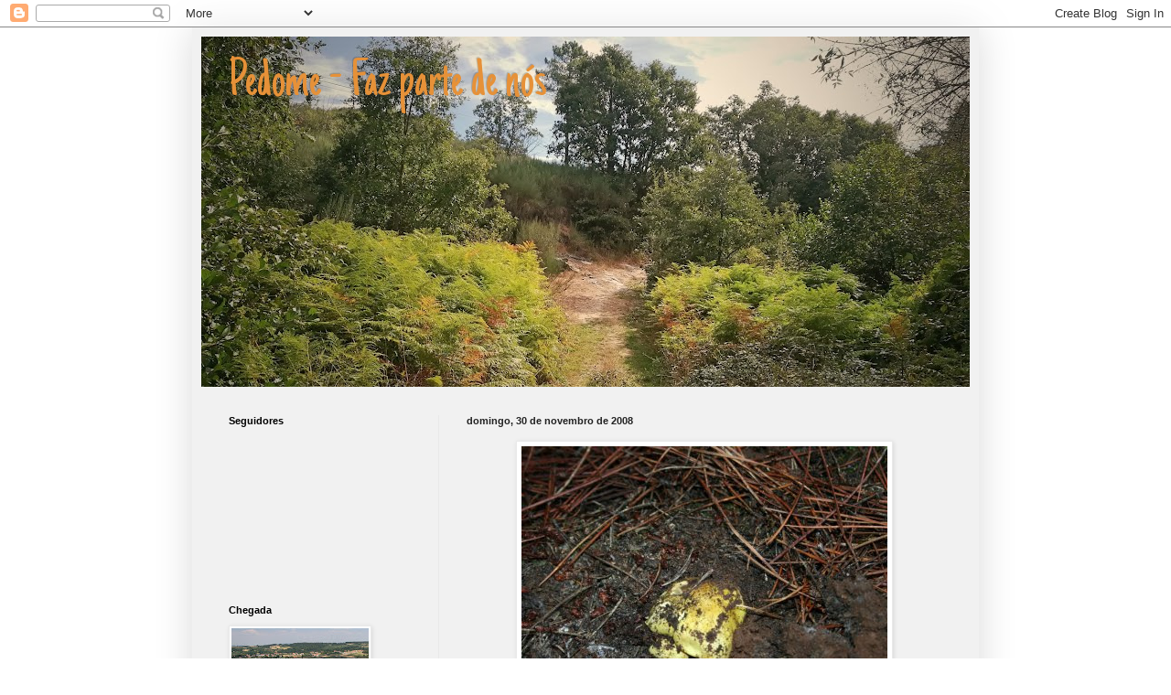

--- FILE ---
content_type: text/html; charset=UTF-8
request_url: https://lamadeiras.blogspot.com/2008/11/
body_size: 25510
content:
<!DOCTYPE html>
<html class='v2' dir='ltr' lang='pt-PT'>
<head>
<link href='https://www.blogger.com/static/v1/widgets/335934321-css_bundle_v2.css' rel='stylesheet' type='text/css'/>
<meta content='width=1100' name='viewport'/>
<meta content='text/html; charset=UTF-8' http-equiv='Content-Type'/>
<meta content='blogger' name='generator'/>
<link href='https://lamadeiras.blogspot.com/favicon.ico' rel='icon' type='image/x-icon'/>
<link href='http://lamadeiras.blogspot.com/2008/11/' rel='canonical'/>
<link rel="alternate" type="application/atom+xml" title="Pedome - Faz parte de nós - Atom" href="https://lamadeiras.blogspot.com/feeds/posts/default" />
<link rel="alternate" type="application/rss+xml" title="Pedome - Faz parte de nós - RSS" href="https://lamadeiras.blogspot.com/feeds/posts/default?alt=rss" />
<link rel="service.post" type="application/atom+xml" title="Pedome - Faz parte de nós - Atom" href="https://www.blogger.com/feeds/5309459313711301862/posts/default" />
<!--Can't find substitution for tag [blog.ieCssRetrofitLinks]-->
<meta content='http://lamadeiras.blogspot.com/2008/11/' property='og:url'/>
<meta content='Pedome - Faz parte de nós' property='og:title'/>
<meta content='' property='og:description'/>
<title>Pedome - Faz parte de nós: novembro 2008</title>
<style type='text/css'>@font-face{font-family:'Just Another Hand';font-style:normal;font-weight:400;font-display:swap;src:url(//fonts.gstatic.com/s/justanotherhand/v21/845CNN4-AJyIGvIou-6yJKyptyOpOfr2DGiHSIaxjdU.woff2)format('woff2');unicode-range:U+0100-02BA,U+02BD-02C5,U+02C7-02CC,U+02CE-02D7,U+02DD-02FF,U+0304,U+0308,U+0329,U+1D00-1DBF,U+1E00-1E9F,U+1EF2-1EFF,U+2020,U+20A0-20AB,U+20AD-20C0,U+2113,U+2C60-2C7F,U+A720-A7FF;}@font-face{font-family:'Just Another Hand';font-style:normal;font-weight:400;font-display:swap;src:url(//fonts.gstatic.com/s/justanotherhand/v21/845CNN4-AJyIGvIou-6yJKyptyOpOfr4DGiHSIax.woff2)format('woff2');unicode-range:U+0000-00FF,U+0131,U+0152-0153,U+02BB-02BC,U+02C6,U+02DA,U+02DC,U+0304,U+0308,U+0329,U+2000-206F,U+20AC,U+2122,U+2191,U+2193,U+2212,U+2215,U+FEFF,U+FFFD;}</style>
<style id='page-skin-1' type='text/css'><!--
/*
-----------------------------------------------
Blogger Template Style
Name:     Simple
Designer: Blogger
URL:      www.blogger.com
----------------------------------------------- */
/* Content
----------------------------------------------- */
body {
font: normal normal 12px Arial, Tahoma, Helvetica, FreeSans, sans-serif;
color: #000000;
background: #ffffff none repeat scroll top left;
padding: 0 40px 40px 40px;
}
html body .region-inner {
min-width: 0;
max-width: 100%;
width: auto;
}
h2 {
font-size: 22px;
}
a:link {
text-decoration:none;
color: #947f1b;
}
a:visited {
text-decoration:none;
color: #7a7a7a;
}
a:hover {
text-decoration:underline;
color: #ffeb1e;
}
.body-fauxcolumn-outer .fauxcolumn-inner {
background: transparent none repeat scroll top left;
_background-image: none;
}
.body-fauxcolumn-outer .cap-top {
position: absolute;
z-index: 1;
height: 400px;
width: 100%;
}
.body-fauxcolumn-outer .cap-top .cap-left {
width: 100%;
background: transparent none repeat-x scroll top left;
_background-image: none;
}
.content-outer {
-moz-box-shadow: 0 0 40px rgba(0, 0, 0, .15);
-webkit-box-shadow: 0 0 5px rgba(0, 0, 0, .15);
-goog-ms-box-shadow: 0 0 10px #333333;
box-shadow: 0 0 40px rgba(0, 0, 0, .15);
margin-bottom: 1px;
}
.content-inner {
padding: 10px 10px;
}
.content-inner {
background-color: #f1f1f1;
}
/* Header
----------------------------------------------- */
.header-outer {
background: transparent none repeat-x scroll 0 -400px;
_background-image: none;
}
.Header h1 {
font: normal normal 60px Just Another Hand;
color: #e69138;
text-shadow: -1px -1px 1px rgba(0, 0, 0, .2);
}
.Header h1 a {
color: #e69138;
}
.Header .description {
font-size: 140%;
color: #c57e36;
}
.header-inner .Header .titlewrapper {
padding: 22px 30px;
}
.header-inner .Header .descriptionwrapper {
padding: 0 30px;
}
/* Tabs
----------------------------------------------- */
.tabs-inner .section:first-child {
border-top: 1px solid #eeeeee;
}
.tabs-inner .section:first-child ul {
margin-top: -1px;
border-top: 1px solid #eeeeee;
border-left: 0 solid #eeeeee;
border-right: 0 solid #eeeeee;
}
.tabs-inner .widget ul {
background: #f1f1f1 url(https://resources.blogblog.com/blogblog/data/1kt/simple/gradients_light.png) repeat-x scroll 0 -800px;
_background-image: none;
border-bottom: 1px solid #eeeeee;
margin-top: 0;
margin-left: -30px;
margin-right: -30px;
}
.tabs-inner .widget li a {
display: inline-block;
padding: .6em 1em;
font: normal normal 14px Arial, Tahoma, Helvetica, FreeSans, sans-serif;
color: #8e8e8e;
border-left: 1px solid #f1f1f1;
border-right: 1px solid #eeeeee;
}
.tabs-inner .widget li:first-child a {
border-left: none;
}
.tabs-inner .widget li.selected a, .tabs-inner .widget li a:hover {
color: #000000;
background-color: #e9e9e9;
text-decoration: none;
}
/* Columns
----------------------------------------------- */
.main-outer {
border-top: 0 solid #e9e9e9;
}
.fauxcolumn-left-outer .fauxcolumn-inner {
border-right: 1px solid #e9e9e9;
}
.fauxcolumn-right-outer .fauxcolumn-inner {
border-left: 1px solid #e9e9e9;
}
/* Headings
----------------------------------------------- */
div.widget > h2,
div.widget h2.title {
margin: 0 0 1em 0;
font: normal bold 11px Arial, Tahoma, Helvetica, FreeSans, sans-serif;
color: #000000;
}
/* Widgets
----------------------------------------------- */
.widget .zippy {
color: #8e8e8e;
text-shadow: 2px 2px 1px rgba(0, 0, 0, .1);
}
.widget .popular-posts ul {
list-style: none;
}
/* Posts
----------------------------------------------- */
h2.date-header {
font: normal bold 11px Arial, Tahoma, Helvetica, FreeSans, sans-serif;
}
.date-header span {
background-color: transparent;
color: #222222;
padding: inherit;
letter-spacing: inherit;
margin: inherit;
}
.main-inner {
padding-top: 30px;
padding-bottom: 30px;
}
.main-inner .column-center-inner {
padding: 0 15px;
}
.main-inner .column-center-inner .section {
margin: 0 15px;
}
.post {
margin: 0 0 25px 0;
}
h3.post-title, .comments h4 {
font: normal normal 22px Arial, Tahoma, Helvetica, FreeSans, sans-serif;
margin: .75em 0 0;
}
.post-body {
font-size: 110%;
line-height: 1.4;
position: relative;
}
.post-body img, .post-body .tr-caption-container, .Profile img, .Image img,
.BlogList .item-thumbnail img {
padding: 2px;
background: #ffffff;
border: 1px solid #e9e9e9;
-moz-box-shadow: 1px 1px 5px rgba(0, 0, 0, .1);
-webkit-box-shadow: 1px 1px 5px rgba(0, 0, 0, .1);
box-shadow: 1px 1px 5px rgba(0, 0, 0, .1);
}
.post-body img, .post-body .tr-caption-container {
padding: 5px;
}
.post-body .tr-caption-container {
color: #222222;
}
.post-body .tr-caption-container img {
padding: 0;
background: transparent;
border: none;
-moz-box-shadow: 0 0 0 rgba(0, 0, 0, .1);
-webkit-box-shadow: 0 0 0 rgba(0, 0, 0, .1);
box-shadow: 0 0 0 rgba(0, 0, 0, .1);
}
.post-header {
margin: 0 0 1.5em;
line-height: 1.6;
font-size: 90%;
}
.post-footer {
margin: 20px -2px 0;
padding: 5px 10px;
color: #484848;
background-color: #f5f5f5;
border-bottom: 1px solid #e9e9e9;
line-height: 1.6;
font-size: 90%;
}
#comments .comment-author {
padding-top: 1.5em;
border-top: 1px solid #e9e9e9;
background-position: 0 1.5em;
}
#comments .comment-author:first-child {
padding-top: 0;
border-top: none;
}
.avatar-image-container {
margin: .2em 0 0;
}
#comments .avatar-image-container img {
border: 1px solid #e9e9e9;
}
/* Comments
----------------------------------------------- */
.comments .comments-content .icon.blog-author {
background-repeat: no-repeat;
background-image: url([data-uri]);
}
.comments .comments-content .loadmore a {
border-top: 1px solid #8e8e8e;
border-bottom: 1px solid #8e8e8e;
}
.comments .comment-thread.inline-thread {
background-color: #f5f5f5;
}
.comments .continue {
border-top: 2px solid #8e8e8e;
}
/* Accents
---------------------------------------------- */
.section-columns td.columns-cell {
border-left: 1px solid #e9e9e9;
}
.blog-pager {
background: transparent none no-repeat scroll top center;
}
.blog-pager-older-link, .home-link,
.blog-pager-newer-link {
background-color: #f1f1f1;
padding: 5px;
}
.footer-outer {
border-top: 0 dashed #bbbbbb;
}
/* Mobile
----------------------------------------------- */
body.mobile  {
background-size: auto;
}
.mobile .body-fauxcolumn-outer {
background: transparent none repeat scroll top left;
}
.mobile .body-fauxcolumn-outer .cap-top {
background-size: 100% auto;
}
.mobile .content-outer {
-webkit-box-shadow: 0 0 3px rgba(0, 0, 0, .15);
box-shadow: 0 0 3px rgba(0, 0, 0, .15);
}
.mobile .tabs-inner .widget ul {
margin-left: 0;
margin-right: 0;
}
.mobile .post {
margin: 0;
}
.mobile .main-inner .column-center-inner .section {
margin: 0;
}
.mobile .date-header span {
padding: 0.1em 10px;
margin: 0 -10px;
}
.mobile h3.post-title {
margin: 0;
}
.mobile .blog-pager {
background: transparent none no-repeat scroll top center;
}
.mobile .footer-outer {
border-top: none;
}
.mobile .main-inner, .mobile .footer-inner {
background-color: #f1f1f1;
}
.mobile-index-contents {
color: #000000;
}
.mobile-link-button {
background-color: #947f1b;
}
.mobile-link-button a:link, .mobile-link-button a:visited {
color: #ffffff;
}
.mobile .tabs-inner .section:first-child {
border-top: none;
}
.mobile .tabs-inner .PageList .widget-content {
background-color: #e9e9e9;
color: #000000;
border-top: 1px solid #eeeeee;
border-bottom: 1px solid #eeeeee;
}
.mobile .tabs-inner .PageList .widget-content .pagelist-arrow {
border-left: 1px solid #eeeeee;
}

--></style>
<style id='template-skin-1' type='text/css'><!--
body {
min-width: 860px;
}
.content-outer, .content-fauxcolumn-outer, .region-inner {
min-width: 860px;
max-width: 860px;
_width: 860px;
}
.main-inner .columns {
padding-left: 260px;
padding-right: 0px;
}
.main-inner .fauxcolumn-center-outer {
left: 260px;
right: 0px;
/* IE6 does not respect left and right together */
_width: expression(this.parentNode.offsetWidth -
parseInt("260px") -
parseInt("0px") + 'px');
}
.main-inner .fauxcolumn-left-outer {
width: 260px;
}
.main-inner .fauxcolumn-right-outer {
width: 0px;
}
.main-inner .column-left-outer {
width: 260px;
right: 100%;
margin-left: -260px;
}
.main-inner .column-right-outer {
width: 0px;
margin-right: -0px;
}
#layout {
min-width: 0;
}
#layout .content-outer {
min-width: 0;
width: 800px;
}
#layout .region-inner {
min-width: 0;
width: auto;
}
body#layout div.add_widget {
padding: 8px;
}
body#layout div.add_widget a {
margin-left: 32px;
}
--></style>
<link href='https://www.blogger.com/dyn-css/authorization.css?targetBlogID=5309459313711301862&amp;zx=cdfdca64-7fe0-4c40-9968-2257bdab3bb5' media='none' onload='if(media!=&#39;all&#39;)media=&#39;all&#39;' rel='stylesheet'/><noscript><link href='https://www.blogger.com/dyn-css/authorization.css?targetBlogID=5309459313711301862&amp;zx=cdfdca64-7fe0-4c40-9968-2257bdab3bb5' rel='stylesheet'/></noscript>
<meta name='google-adsense-platform-account' content='ca-host-pub-1556223355139109'/>
<meta name='google-adsense-platform-domain' content='blogspot.com'/>

</head>
<body class='loading variant-pale'>
<div class='navbar section' id='navbar' name='Navbar'><div class='widget Navbar' data-version='1' id='Navbar1'><script type="text/javascript">
    function setAttributeOnload(object, attribute, val) {
      if(window.addEventListener) {
        window.addEventListener('load',
          function(){ object[attribute] = val; }, false);
      } else {
        window.attachEvent('onload', function(){ object[attribute] = val; });
      }
    }
  </script>
<div id="navbar-iframe-container"></div>
<script type="text/javascript" src="https://apis.google.com/js/platform.js"></script>
<script type="text/javascript">
      gapi.load("gapi.iframes:gapi.iframes.style.bubble", function() {
        if (gapi.iframes && gapi.iframes.getContext) {
          gapi.iframes.getContext().openChild({
              url: 'https://www.blogger.com/navbar/5309459313711301862?origin\x3dhttps://lamadeiras.blogspot.com',
              where: document.getElementById("navbar-iframe-container"),
              id: "navbar-iframe"
          });
        }
      });
    </script><script type="text/javascript">
(function() {
var script = document.createElement('script');
script.type = 'text/javascript';
script.src = '//pagead2.googlesyndication.com/pagead/js/google_top_exp.js';
var head = document.getElementsByTagName('head')[0];
if (head) {
head.appendChild(script);
}})();
</script>
</div></div>
<div class='body-fauxcolumns'>
<div class='fauxcolumn-outer body-fauxcolumn-outer'>
<div class='cap-top'>
<div class='cap-left'></div>
<div class='cap-right'></div>
</div>
<div class='fauxborder-left'>
<div class='fauxborder-right'></div>
<div class='fauxcolumn-inner'>
</div>
</div>
<div class='cap-bottom'>
<div class='cap-left'></div>
<div class='cap-right'></div>
</div>
</div>
</div>
<div class='content'>
<div class='content-fauxcolumns'>
<div class='fauxcolumn-outer content-fauxcolumn-outer'>
<div class='cap-top'>
<div class='cap-left'></div>
<div class='cap-right'></div>
</div>
<div class='fauxborder-left'>
<div class='fauxborder-right'></div>
<div class='fauxcolumn-inner'>
</div>
</div>
<div class='cap-bottom'>
<div class='cap-left'></div>
<div class='cap-right'></div>
</div>
</div>
</div>
<div class='content-outer'>
<div class='content-cap-top cap-top'>
<div class='cap-left'></div>
<div class='cap-right'></div>
</div>
<div class='fauxborder-left content-fauxborder-left'>
<div class='fauxborder-right content-fauxborder-right'></div>
<div class='content-inner'>
<header>
<div class='header-outer'>
<div class='header-cap-top cap-top'>
<div class='cap-left'></div>
<div class='cap-right'></div>
</div>
<div class='fauxborder-left header-fauxborder-left'>
<div class='fauxborder-right header-fauxborder-right'></div>
<div class='region-inner header-inner'>
<div class='header section' id='header' name='Cabeçalho'><div class='widget Header' data-version='1' id='Header1'>
<div id='header-inner' style='background-image: url("https://blogger.googleusercontent.com/img/b/R29vZ2xl/AVvXsEib8fnm9UdC8ubiBISSsIwHqInPApc83QFDpPBqA0JuCxk0NsRlfootzouV4bOw6YSUywugDlAWy1TswT2d1Gu1yEqHcpFVfsiXI9epdynxi6Bx_AoCamoEgc9FjwZmxtxgfSN2LKKp7fFG/s840/Lamadeiras1.jpg"); background-position: left; min-height: 383px; _height: 383px; background-repeat: no-repeat; '>
<div class='titlewrapper' style='background: transparent'>
<h1 class='title' style='background: transparent; border-width: 0px'>
<a href='https://lamadeiras.blogspot.com/'>
Pedome - Faz parte de nós
</a>
</h1>
</div>
<div class='descriptionwrapper'>
<p class='description'><span>
</span></p>
</div>
</div>
</div></div>
</div>
</div>
<div class='header-cap-bottom cap-bottom'>
<div class='cap-left'></div>
<div class='cap-right'></div>
</div>
</div>
</header>
<div class='tabs-outer'>
<div class='tabs-cap-top cap-top'>
<div class='cap-left'></div>
<div class='cap-right'></div>
</div>
<div class='fauxborder-left tabs-fauxborder-left'>
<div class='fauxborder-right tabs-fauxborder-right'></div>
<div class='region-inner tabs-inner'>
<div class='tabs no-items section' id='crosscol' name='Entre colunas'></div>
<div class='tabs no-items section' id='crosscol-overflow' name='Cross-Column 2'></div>
</div>
</div>
<div class='tabs-cap-bottom cap-bottom'>
<div class='cap-left'></div>
<div class='cap-right'></div>
</div>
</div>
<div class='main-outer'>
<div class='main-cap-top cap-top'>
<div class='cap-left'></div>
<div class='cap-right'></div>
</div>
<div class='fauxborder-left main-fauxborder-left'>
<div class='fauxborder-right main-fauxborder-right'></div>
<div class='region-inner main-inner'>
<div class='columns fauxcolumns'>
<div class='fauxcolumn-outer fauxcolumn-center-outer'>
<div class='cap-top'>
<div class='cap-left'></div>
<div class='cap-right'></div>
</div>
<div class='fauxborder-left'>
<div class='fauxborder-right'></div>
<div class='fauxcolumn-inner'>
</div>
</div>
<div class='cap-bottom'>
<div class='cap-left'></div>
<div class='cap-right'></div>
</div>
</div>
<div class='fauxcolumn-outer fauxcolumn-left-outer'>
<div class='cap-top'>
<div class='cap-left'></div>
<div class='cap-right'></div>
</div>
<div class='fauxborder-left'>
<div class='fauxborder-right'></div>
<div class='fauxcolumn-inner'>
</div>
</div>
<div class='cap-bottom'>
<div class='cap-left'></div>
<div class='cap-right'></div>
</div>
</div>
<div class='fauxcolumn-outer fauxcolumn-right-outer'>
<div class='cap-top'>
<div class='cap-left'></div>
<div class='cap-right'></div>
</div>
<div class='fauxborder-left'>
<div class='fauxborder-right'></div>
<div class='fauxcolumn-inner'>
</div>
</div>
<div class='cap-bottom'>
<div class='cap-left'></div>
<div class='cap-right'></div>
</div>
</div>
<!-- corrects IE6 width calculation -->
<div class='columns-inner'>
<div class='column-center-outer'>
<div class='column-center-inner'>
<div class='main section' id='main' name='Principal'><div class='widget Blog' data-version='1' id='Blog1'>
<div class='blog-posts hfeed'>

          <div class="date-outer">
        
<h2 class='date-header'><span>domingo, 30 de novembro de 2008</span></h2>

          <div class="date-posts">
        
<div class='post-outer'>
<div class='post hentry uncustomized-post-template' itemprop='blogPost' itemscope='itemscope' itemtype='http://schema.org/BlogPosting'>
<meta content='https://blogger.googleusercontent.com/img/b/R29vZ2xl/AVvXsEj5_NrBDiiQtYrgyKEWyGLyHG6TEudSNIwZMH-io1siiyH9B_mJNvpVvizW4ieqquBJoSBpYuR47AcY9ftLfHHxkes_veCT6b8fXkkebgDQBfPAgv2GeNYwhO0IU9LVOvx6ausLlMQhTzzf/s400/024.JPG' itemprop='image_url'/>
<meta content='5309459313711301862' itemprop='blogId'/>
<meta content='524302351054302871' itemprop='postId'/>
<a name='524302351054302871'></a>
<div class='post-header'>
<div class='post-header-line-1'></div>
</div>
<div class='post-body entry-content' id='post-body-524302351054302871' itemprop='description articleBody'>
<a href="https://blogger.googleusercontent.com/img/b/R29vZ2xl/AVvXsEj5_NrBDiiQtYrgyKEWyGLyHG6TEudSNIwZMH-io1siiyH9B_mJNvpVvizW4ieqquBJoSBpYuR47AcY9ftLfHHxkes_veCT6b8fXkkebgDQBfPAgv2GeNYwhO0IU9LVOvx6ausLlMQhTzzf/s1600-h/024.JPG"><img alt="" border="0" id="BLOGGER_PHOTO_ID_5274501230621561938" src="https://blogger.googleusercontent.com/img/b/R29vZ2xl/AVvXsEj5_NrBDiiQtYrgyKEWyGLyHG6TEudSNIwZMH-io1siiyH9B_mJNvpVvizW4ieqquBJoSBpYuR47AcY9ftLfHHxkes_veCT6b8fXkkebgDQBfPAgv2GeNYwhO0IU9LVOvx6ausLlMQhTzzf/s400/024.JPG" style="DISPLAY: block; MARGIN: 0px auto 10px; WIDTH: 400px; CURSOR: hand; HEIGHT: 267px; TEXT-ALIGN: center" /></a><br /><div>Finalmente. Esta é uma cardiela. Para todos os que ainda não a conheciam, cá fica a prova de que existem e com mais um pouco de preserverança, lá aparecem. Amanhã vão temperar o coelho. Esta e mais os dois quilos que se lhe juntaram. Água na boca? Pois, não são para todos. Quem quer a bolota, trota-a...</div>
<div style='clear: both;'></div>
</div>
<div class='post-footer'>
<div class='post-footer-line post-footer-line-1'>
<span class='post-author vcard'>
Publicada por
<span class='fn' itemprop='author' itemscope='itemscope' itemtype='http://schema.org/Person'>
<meta content='https://www.blogger.com/profile/07369882654732329200' itemprop='url'/>
<a class='g-profile' href='https://www.blogger.com/profile/07369882654732329200' rel='author' title='author profile'>
<span itemprop='name'>Armando Sena</span>
</a>
</span>
</span>
<span class='post-timestamp'>
à(s)
<meta content='http://lamadeiras.blogspot.com/2008/11/finalmente.html' itemprop='url'/>
<a class='timestamp-link' href='https://lamadeiras.blogspot.com/2008/11/finalmente.html' rel='bookmark' title='permanent link'><abbr class='published' itemprop='datePublished' title='2008-11-30T17:16:00Z'>11/30/2008 05:16:00 p.m.</abbr></a>
</span>
<span class='post-comment-link'>
<a class='comment-link' href='https://www.blogger.com/comment/fullpage/post/5309459313711301862/524302351054302871' onclick=''>
2 comentários:
  </a>
</span>
<span class='post-icons'>
<span class='item-action'>
<a href='https://www.blogger.com/email-post/5309459313711301862/524302351054302871' title='Enviar a mensagem por correio electrónico'>
<img alt='' class='icon-action' height='13' src='https://resources.blogblog.com/img/icon18_email.gif' width='18'/>
</a>
</span>
<span class='item-control blog-admin pid-1393684859'>
<a href='https://www.blogger.com/post-edit.g?blogID=5309459313711301862&postID=524302351054302871&from=pencil' title='Editar mensagem'>
<img alt='' class='icon-action' height='18' src='https://resources.blogblog.com/img/icon18_edit_allbkg.gif' width='18'/>
</a>
</span>
</span>
<div class='post-share-buttons goog-inline-block'>
<a class='goog-inline-block share-button sb-email' href='https://www.blogger.com/share-post.g?blogID=5309459313711301862&postID=524302351054302871&target=email' target='_blank' title='Enviar a mensagem por email'><span class='share-button-link-text'>Enviar a mensagem por email</span></a><a class='goog-inline-block share-button sb-blog' href='https://www.blogger.com/share-post.g?blogID=5309459313711301862&postID=524302351054302871&target=blog' onclick='window.open(this.href, "_blank", "height=270,width=475"); return false;' target='_blank' title='Dê a sua opinião!'><span class='share-button-link-text'>Dê a sua opinião!</span></a><a class='goog-inline-block share-button sb-twitter' href='https://www.blogger.com/share-post.g?blogID=5309459313711301862&postID=524302351054302871&target=twitter' target='_blank' title='Partilhar no X'><span class='share-button-link-text'>Partilhar no X</span></a><a class='goog-inline-block share-button sb-facebook' href='https://www.blogger.com/share-post.g?blogID=5309459313711301862&postID=524302351054302871&target=facebook' onclick='window.open(this.href, "_blank", "height=430,width=640"); return false;' target='_blank' title='Partilhar no Facebook'><span class='share-button-link-text'>Partilhar no Facebook</span></a><a class='goog-inline-block share-button sb-pinterest' href='https://www.blogger.com/share-post.g?blogID=5309459313711301862&postID=524302351054302871&target=pinterest' target='_blank' title='Partilhar no Pinterest'><span class='share-button-link-text'>Partilhar no Pinterest</span></a>
</div>
</div>
<div class='post-footer-line post-footer-line-2'>
<span class='post-labels'>
</span>
</div>
<div class='post-footer-line post-footer-line-3'>
<span class='post-location'>
</span>
</div>
</div>
</div>
</div>
<div class='post-outer'>
<div class='post hentry uncustomized-post-template' itemprop='blogPost' itemscope='itemscope' itemtype='http://schema.org/BlogPosting'>
<meta content='https://blogger.googleusercontent.com/img/b/R29vZ2xl/AVvXsEi3LACdskkl7HnqiCrGKFSxoGQmrKMej4lS5HT_jnnA5eoJcHUYN5YkfpHtRvYQ4pBBtMksTpRB8JhZ0dBCcZpnpljDt3bRTrb2Vyf6be-x6bgCZnh_6oXF2e-8lWVp7yAqyl90f4NANjwp/s400/118.JPG' itemprop='image_url'/>
<meta content='5309459313711301862' itemprop='blogId'/>
<meta content='2607183250292060852' itemprop='postId'/>
<a name='2607183250292060852'></a>
<div class='post-header'>
<div class='post-header-line-1'></div>
</div>
<div class='post-body entry-content' id='post-body-2607183250292060852' itemprop='description articleBody'>
<a href="https://blogger.googleusercontent.com/img/b/R29vZ2xl/AVvXsEi3LACdskkl7HnqiCrGKFSxoGQmrKMej4lS5HT_jnnA5eoJcHUYN5YkfpHtRvYQ4pBBtMksTpRB8JhZ0dBCcZpnpljDt3bRTrb2Vyf6be-x6bgCZnh_6oXF2e-8lWVp7yAqyl90f4NANjwp/s1600-h/118.JPG"><img alt="" border="0" id="BLOGGER_PHOTO_ID_5274500102363120594" src="https://blogger.googleusercontent.com/img/b/R29vZ2xl/AVvXsEi3LACdskkl7HnqiCrGKFSxoGQmrKMej4lS5HT_jnnA5eoJcHUYN5YkfpHtRvYQ4pBBtMksTpRB8JhZ0dBCcZpnpljDt3bRTrb2Vyf6be-x6bgCZnh_6oXF2e-8lWVp7yAqyl90f4NANjwp/s400/118.JPG" style="DISPLAY: block; MARGIN: 0px auto 10px; WIDTH: 400px; CURSOR: hand; HEIGHT: 266px; TEXT-ALIGN: center" /></a><br /><div>Este era um dos motivos da longa caminhada. Mais um ano em que se cumpriu a tradição. Depois de alguma luta, de planificação e acção, eis que se chega ao final. Cá está a prova.</div>
<div style='clear: both;'></div>
</div>
<div class='post-footer'>
<div class='post-footer-line post-footer-line-1'>
<span class='post-author vcard'>
Publicada por
<span class='fn' itemprop='author' itemscope='itemscope' itemtype='http://schema.org/Person'>
<meta content='https://www.blogger.com/profile/07369882654732329200' itemprop='url'/>
<a class='g-profile' href='https://www.blogger.com/profile/07369882654732329200' rel='author' title='author profile'>
<span itemprop='name'>Armando Sena</span>
</a>
</span>
</span>
<span class='post-timestamp'>
à(s)
<meta content='http://lamadeiras.blogspot.com/2008/11/este-era-um-dos-motivos.html' itemprop='url'/>
<a class='timestamp-link' href='https://lamadeiras.blogspot.com/2008/11/este-era-um-dos-motivos.html' rel='bookmark' title='permanent link'><abbr class='published' itemprop='datePublished' title='2008-11-30T17:11:00Z'>11/30/2008 05:11:00 p.m.</abbr></a>
</span>
<span class='post-comment-link'>
<a class='comment-link' href='https://www.blogger.com/comment/fullpage/post/5309459313711301862/2607183250292060852' onclick=''>
8 comentários:
  </a>
</span>
<span class='post-icons'>
<span class='item-action'>
<a href='https://www.blogger.com/email-post/5309459313711301862/2607183250292060852' title='Enviar a mensagem por correio electrónico'>
<img alt='' class='icon-action' height='13' src='https://resources.blogblog.com/img/icon18_email.gif' width='18'/>
</a>
</span>
<span class='item-control blog-admin pid-1393684859'>
<a href='https://www.blogger.com/post-edit.g?blogID=5309459313711301862&postID=2607183250292060852&from=pencil' title='Editar mensagem'>
<img alt='' class='icon-action' height='18' src='https://resources.blogblog.com/img/icon18_edit_allbkg.gif' width='18'/>
</a>
</span>
</span>
<div class='post-share-buttons goog-inline-block'>
<a class='goog-inline-block share-button sb-email' href='https://www.blogger.com/share-post.g?blogID=5309459313711301862&postID=2607183250292060852&target=email' target='_blank' title='Enviar a mensagem por email'><span class='share-button-link-text'>Enviar a mensagem por email</span></a><a class='goog-inline-block share-button sb-blog' href='https://www.blogger.com/share-post.g?blogID=5309459313711301862&postID=2607183250292060852&target=blog' onclick='window.open(this.href, "_blank", "height=270,width=475"); return false;' target='_blank' title='Dê a sua opinião!'><span class='share-button-link-text'>Dê a sua opinião!</span></a><a class='goog-inline-block share-button sb-twitter' href='https://www.blogger.com/share-post.g?blogID=5309459313711301862&postID=2607183250292060852&target=twitter' target='_blank' title='Partilhar no X'><span class='share-button-link-text'>Partilhar no X</span></a><a class='goog-inline-block share-button sb-facebook' href='https://www.blogger.com/share-post.g?blogID=5309459313711301862&postID=2607183250292060852&target=facebook' onclick='window.open(this.href, "_blank", "height=430,width=640"); return false;' target='_blank' title='Partilhar no Facebook'><span class='share-button-link-text'>Partilhar no Facebook</span></a><a class='goog-inline-block share-button sb-pinterest' href='https://www.blogger.com/share-post.g?blogID=5309459313711301862&postID=2607183250292060852&target=pinterest' target='_blank' title='Partilhar no Pinterest'><span class='share-button-link-text'>Partilhar no Pinterest</span></a>
</div>
</div>
<div class='post-footer-line post-footer-line-2'>
<span class='post-labels'>
</span>
</div>
<div class='post-footer-line post-footer-line-3'>
<span class='post-location'>
</span>
</div>
</div>
</div>
</div>
<div class='post-outer'>
<div class='post hentry uncustomized-post-template' itemprop='blogPost' itemscope='itemscope' itemtype='http://schema.org/BlogPosting'>
<meta content='https://blogger.googleusercontent.com/img/b/R29vZ2xl/AVvXsEi60e6GPFV1T685MZj-2YgC3ZWH0vydprJ-DB5_EN-6Pt6l3U6AYv_MDKAblB-sctDqfnWT-u-WA-vPTqzXaMlG33vJ75HNkJer-BEXu7LsdwI0vGOeygq07b0j7FyA1P8wPpZrTLa6BMr7/s400/086.JPG' itemprop='image_url'/>
<meta content='5309459313711301862' itemprop='blogId'/>
<meta content='8796324657928641449' itemprop='postId'/>
<a name='8796324657928641449'></a>
<div class='post-header'>
<div class='post-header-line-1'></div>
</div>
<div class='post-body entry-content' id='post-body-8796324657928641449' itemprop='description articleBody'>
<a href="https://blogger.googleusercontent.com/img/b/R29vZ2xl/AVvXsEi60e6GPFV1T685MZj-2YgC3ZWH0vydprJ-DB5_EN-6Pt6l3U6AYv_MDKAblB-sctDqfnWT-u-WA-vPTqzXaMlG33vJ75HNkJer-BEXu7LsdwI0vGOeygq07b0j7FyA1P8wPpZrTLa6BMr7/s1600-h/086.JPG"><img alt="" border="0" id="BLOGGER_PHOTO_ID_5274498924464942066" src="https://blogger.googleusercontent.com/img/b/R29vZ2xl/AVvXsEi60e6GPFV1T685MZj-2YgC3ZWH0vydprJ-DB5_EN-6Pt6l3U6AYv_MDKAblB-sctDqfnWT-u-WA-vPTqzXaMlG33vJ75HNkJer-BEXu7LsdwI0vGOeygq07b0j7FyA1P8wPpZrTLa6BMr7/s400/086.JPG" style="DISPLAY: block; MARGIN: 0px auto 10px; WIDTH: 400px; CURSOR: hand; HEIGHT: 240px; TEXT-ALIGN: center" /></a><br /><div>Foi dificil, muito dificil chegar. Mas nem as autoestradas cortadas, as estradas nacionais intransitávies, a imensa queda de neve e o frio nos impediu. A vontade era muita, havia a esperança de um fim de semana em grande. Está a cumprir-se.</div>
<div style='clear: both;'></div>
</div>
<div class='post-footer'>
<div class='post-footer-line post-footer-line-1'>
<span class='post-author vcard'>
Publicada por
<span class='fn' itemprop='author' itemscope='itemscope' itemtype='http://schema.org/Person'>
<meta content='https://www.blogger.com/profile/07369882654732329200' itemprop='url'/>
<a class='g-profile' href='https://www.blogger.com/profile/07369882654732329200' rel='author' title='author profile'>
<span itemprop='name'>Armando Sena</span>
</a>
</span>
</span>
<span class='post-timestamp'>
à(s)
<meta content='http://lamadeiras.blogspot.com/2008/11/foi-dificil-muito-dificil-chegar.html' itemprop='url'/>
<a class='timestamp-link' href='https://lamadeiras.blogspot.com/2008/11/foi-dificil-muito-dificil-chegar.html' rel='bookmark' title='permanent link'><abbr class='published' itemprop='datePublished' title='2008-11-30T17:08:00Z'>11/30/2008 05:08:00 p.m.</abbr></a>
</span>
<span class='post-comment-link'>
<a class='comment-link' href='https://www.blogger.com/comment/fullpage/post/5309459313711301862/8796324657928641449' onclick=''>
Sem comentários:
  </a>
</span>
<span class='post-icons'>
<span class='item-action'>
<a href='https://www.blogger.com/email-post/5309459313711301862/8796324657928641449' title='Enviar a mensagem por correio electrónico'>
<img alt='' class='icon-action' height='13' src='https://resources.blogblog.com/img/icon18_email.gif' width='18'/>
</a>
</span>
<span class='item-control blog-admin pid-1393684859'>
<a href='https://www.blogger.com/post-edit.g?blogID=5309459313711301862&postID=8796324657928641449&from=pencil' title='Editar mensagem'>
<img alt='' class='icon-action' height='18' src='https://resources.blogblog.com/img/icon18_edit_allbkg.gif' width='18'/>
</a>
</span>
</span>
<div class='post-share-buttons goog-inline-block'>
<a class='goog-inline-block share-button sb-email' href='https://www.blogger.com/share-post.g?blogID=5309459313711301862&postID=8796324657928641449&target=email' target='_blank' title='Enviar a mensagem por email'><span class='share-button-link-text'>Enviar a mensagem por email</span></a><a class='goog-inline-block share-button sb-blog' href='https://www.blogger.com/share-post.g?blogID=5309459313711301862&postID=8796324657928641449&target=blog' onclick='window.open(this.href, "_blank", "height=270,width=475"); return false;' target='_blank' title='Dê a sua opinião!'><span class='share-button-link-text'>Dê a sua opinião!</span></a><a class='goog-inline-block share-button sb-twitter' href='https://www.blogger.com/share-post.g?blogID=5309459313711301862&postID=8796324657928641449&target=twitter' target='_blank' title='Partilhar no X'><span class='share-button-link-text'>Partilhar no X</span></a><a class='goog-inline-block share-button sb-facebook' href='https://www.blogger.com/share-post.g?blogID=5309459313711301862&postID=8796324657928641449&target=facebook' onclick='window.open(this.href, "_blank", "height=430,width=640"); return false;' target='_blank' title='Partilhar no Facebook'><span class='share-button-link-text'>Partilhar no Facebook</span></a><a class='goog-inline-block share-button sb-pinterest' href='https://www.blogger.com/share-post.g?blogID=5309459313711301862&postID=8796324657928641449&target=pinterest' target='_blank' title='Partilhar no Pinterest'><span class='share-button-link-text'>Partilhar no Pinterest</span></a>
</div>
</div>
<div class='post-footer-line post-footer-line-2'>
<span class='post-labels'>
</span>
</div>
<div class='post-footer-line post-footer-line-3'>
<span class='post-location'>
</span>
</div>
</div>
</div>
</div>

          </div></div>
        

          <div class="date-outer">
        
<h2 class='date-header'><span>quarta-feira, 26 de novembro de 2008</span></h2>

          <div class="date-posts">
        
<div class='post-outer'>
<div class='post hentry uncustomized-post-template' itemprop='blogPost' itemscope='itemscope' itemtype='http://schema.org/BlogPosting'>
<meta content='https://blogger.googleusercontent.com/img/b/R29vZ2xl/AVvXsEicSCUlAaTzc-UE4mmYmmsfTv5yKcTz-b2uPhu0BiiWoquY9RFXvj7AAIEIypCeZh5O_dTW0MhG1qafZExFsEBtDfR72m83T-acF1J59r3WDQYcyPhANgW9DkKOr2hHXkdEJ6CB1Y5q7w5s/s400/Tia+S%C3%A2ncia.jpg' itemprop='image_url'/>
<meta content='5309459313711301862' itemprop='blogId'/>
<meta content='7390041141266666990' itemprop='postId'/>
<a name='7390041141266666990'></a>
<div class='post-header'>
<div class='post-header-line-1'></div>
</div>
<div class='post-body entry-content' id='post-body-7390041141266666990' itemprop='description articleBody'>
<a href="https://blogger.googleusercontent.com/img/b/R29vZ2xl/AVvXsEicSCUlAaTzc-UE4mmYmmsfTv5yKcTz-b2uPhu0BiiWoquY9RFXvj7AAIEIypCeZh5O_dTW0MhG1qafZExFsEBtDfR72m83T-acF1J59r3WDQYcyPhANgW9DkKOr2hHXkdEJ6CB1Y5q7w5s/s1600-h/Tia+SÃ&#162;ncia.jpg"><img alt="" border="0" id="BLOGGER_PHOTO_ID_5272996838558668482" src="https://blogger.googleusercontent.com/img/b/R29vZ2xl/AVvXsEicSCUlAaTzc-UE4mmYmmsfTv5yKcTz-b2uPhu0BiiWoquY9RFXvj7AAIEIypCeZh5O_dTW0MhG1qafZExFsEBtDfR72m83T-acF1J59r3WDQYcyPhANgW9DkKOr2hHXkdEJ6CB1Y5q7w5s/s400/Tia+S%C3%A2ncia.jpg" style="DISPLAY: block; MARGIN: 0px auto 10px; WIDTH: 400px; CURSOR: hand; HEIGHT: 267px; TEXT-ALIGN: center" /></a><br /><div>Esta casa, faz parte da lembrança de todos os que têm mais de 30 anos. Daqui há histórias de ir às lágrimas, de bons momentos e alegria. Aqui chovia na lua nova e na velha. E em frente, sentados no banco de pedra, a desfiar histórias durante a sesta ou à noitinha, todos fomos tão felizaes...</div>
<div style='clear: both;'></div>
</div>
<div class='post-footer'>
<div class='post-footer-line post-footer-line-1'>
<span class='post-author vcard'>
Publicada por
<span class='fn' itemprop='author' itemscope='itemscope' itemtype='http://schema.org/Person'>
<meta content='https://www.blogger.com/profile/07369882654732329200' itemprop='url'/>
<a class='g-profile' href='https://www.blogger.com/profile/07369882654732329200' rel='author' title='author profile'>
<span itemprop='name'>Armando Sena</span>
</a>
</span>
</span>
<span class='post-timestamp'>
à(s)
<meta content='http://lamadeiras.blogspot.com/2008/11/esta-casa-faz-parte-da-lembrana-de.html' itemprop='url'/>
<a class='timestamp-link' href='https://lamadeiras.blogspot.com/2008/11/esta-casa-faz-parte-da-lembrana-de.html' rel='bookmark' title='permanent link'><abbr class='published' itemprop='datePublished' title='2008-11-26T15:59:00Z'>11/26/2008 03:59:00 p.m.</abbr></a>
</span>
<span class='post-comment-link'>
<a class='comment-link' href='https://www.blogger.com/comment/fullpage/post/5309459313711301862/7390041141266666990' onclick=''>
4 comentários:
  </a>
</span>
<span class='post-icons'>
<span class='item-action'>
<a href='https://www.blogger.com/email-post/5309459313711301862/7390041141266666990' title='Enviar a mensagem por correio electrónico'>
<img alt='' class='icon-action' height='13' src='https://resources.blogblog.com/img/icon18_email.gif' width='18'/>
</a>
</span>
<span class='item-control blog-admin pid-1393684859'>
<a href='https://www.blogger.com/post-edit.g?blogID=5309459313711301862&postID=7390041141266666990&from=pencil' title='Editar mensagem'>
<img alt='' class='icon-action' height='18' src='https://resources.blogblog.com/img/icon18_edit_allbkg.gif' width='18'/>
</a>
</span>
</span>
<div class='post-share-buttons goog-inline-block'>
<a class='goog-inline-block share-button sb-email' href='https://www.blogger.com/share-post.g?blogID=5309459313711301862&postID=7390041141266666990&target=email' target='_blank' title='Enviar a mensagem por email'><span class='share-button-link-text'>Enviar a mensagem por email</span></a><a class='goog-inline-block share-button sb-blog' href='https://www.blogger.com/share-post.g?blogID=5309459313711301862&postID=7390041141266666990&target=blog' onclick='window.open(this.href, "_blank", "height=270,width=475"); return false;' target='_blank' title='Dê a sua opinião!'><span class='share-button-link-text'>Dê a sua opinião!</span></a><a class='goog-inline-block share-button sb-twitter' href='https://www.blogger.com/share-post.g?blogID=5309459313711301862&postID=7390041141266666990&target=twitter' target='_blank' title='Partilhar no X'><span class='share-button-link-text'>Partilhar no X</span></a><a class='goog-inline-block share-button sb-facebook' href='https://www.blogger.com/share-post.g?blogID=5309459313711301862&postID=7390041141266666990&target=facebook' onclick='window.open(this.href, "_blank", "height=430,width=640"); return false;' target='_blank' title='Partilhar no Facebook'><span class='share-button-link-text'>Partilhar no Facebook</span></a><a class='goog-inline-block share-button sb-pinterest' href='https://www.blogger.com/share-post.g?blogID=5309459313711301862&postID=7390041141266666990&target=pinterest' target='_blank' title='Partilhar no Pinterest'><span class='share-button-link-text'>Partilhar no Pinterest</span></a>
</div>
</div>
<div class='post-footer-line post-footer-line-2'>
<span class='post-labels'>
</span>
</div>
<div class='post-footer-line post-footer-line-3'>
<span class='post-location'>
</span>
</div>
</div>
</div>
</div>

          </div></div>
        

          <div class="date-outer">
        
<h2 class='date-header'><span>domingo, 23 de novembro de 2008</span></h2>

          <div class="date-posts">
        
<div class='post-outer'>
<div class='post hentry uncustomized-post-template' itemprop='blogPost' itemscope='itemscope' itemtype='http://schema.org/BlogPosting'>
<meta content='https://blogger.googleusercontent.com/img/b/R29vZ2xl/AVvXsEgZUO2qC_oXrnkOmR9F72O9BJwLo1JGhqql0JxIrxeyYrzh_dn0T_2T5dqCzmWecc5GK14rKpLY8W4BI2Uj0qLRFFnXuZrbf086tdD11HmCJ-u4lzUKRQ7zkRQnlBGPqTwDVXsbcG1jfclM/s400/Grupo3.jpg' itemprop='image_url'/>
<meta content='5309459313711301862' itemprop='blogId'/>
<meta content='3179807384204154726' itemprop='postId'/>
<a name='3179807384204154726'></a>
<div class='post-header'>
<div class='post-header-line-1'></div>
</div>
<div class='post-body entry-content' id='post-body-3179807384204154726' itemprop='description articleBody'>
<a href="https://blogger.googleusercontent.com/img/b/R29vZ2xl/AVvXsEgZUO2qC_oXrnkOmR9F72O9BJwLo1JGhqql0JxIrxeyYrzh_dn0T_2T5dqCzmWecc5GK14rKpLY8W4BI2Uj0qLRFFnXuZrbf086tdD11HmCJ-u4lzUKRQ7zkRQnlBGPqTwDVXsbcG1jfclM/s1600-h/Grupo3.jpg"><img alt="" border="0" id="BLOGGER_PHOTO_ID_5271829026777585698" src="https://blogger.googleusercontent.com/img/b/R29vZ2xl/AVvXsEgZUO2qC_oXrnkOmR9F72O9BJwLo1JGhqql0JxIrxeyYrzh_dn0T_2T5dqCzmWecc5GK14rKpLY8W4BI2Uj0qLRFFnXuZrbf086tdD11HmCJ-u4lzUKRQ7zkRQnlBGPqTwDVXsbcG1jfclM/s400/Grupo3.jpg" style="DISPLAY: block; MARGIN: 0px auto 10px; WIDTH: 400px; CURSOR: hand; HEIGHT: 272px; TEXT-ALIGN: center" /></a><br /><div></div><br /><div>Qual relíquia do passado, retirada do fundo falso do báu das recordações, uma amiga do blog disponibilzou-nos esta maravilha.</div><br /><div>Qual cena de filme antigo, um grupo bem diversificado, no largo do Olmo (seria assim?). Esta foto contém alguns dos que fizeram a história de Pedome. Alguém consegue identificá-los?</div><div> </div><div>P.S. Para os menos experientes, explica-se que carregando no atalho onde diz "comentários", pode-se comentar qualquer uma destas mensagens, bem como ler os comentários feitos por outros.</div><div> </div><div>Armando Sena</div>
<div style='clear: both;'></div>
</div>
<div class='post-footer'>
<div class='post-footer-line post-footer-line-1'>
<span class='post-author vcard'>
Publicada por
<span class='fn' itemprop='author' itemscope='itemscope' itemtype='http://schema.org/Person'>
<meta content='https://www.blogger.com/profile/07369882654732329200' itemprop='url'/>
<a class='g-profile' href='https://www.blogger.com/profile/07369882654732329200' rel='author' title='author profile'>
<span itemprop='name'>Armando Sena</span>
</a>
</span>
</span>
<span class='post-timestamp'>
à(s)
<meta content='http://lamadeiras.blogspot.com/2008/11/qual-relquia-do-passado-retirada-do.html' itemprop='url'/>
<a class='timestamp-link' href='https://lamadeiras.blogspot.com/2008/11/qual-relquia-do-passado-retirada-do.html' rel='bookmark' title='permanent link'><abbr class='published' itemprop='datePublished' title='2008-11-23T12:26:00Z'>11/23/2008 12:26:00 p.m.</abbr></a>
</span>
<span class='post-comment-link'>
<a class='comment-link' href='https://www.blogger.com/comment/fullpage/post/5309459313711301862/3179807384204154726' onclick=''>
5 comentários:
  </a>
</span>
<span class='post-icons'>
<span class='item-action'>
<a href='https://www.blogger.com/email-post/5309459313711301862/3179807384204154726' title='Enviar a mensagem por correio electrónico'>
<img alt='' class='icon-action' height='13' src='https://resources.blogblog.com/img/icon18_email.gif' width='18'/>
</a>
</span>
<span class='item-control blog-admin pid-1393684859'>
<a href='https://www.blogger.com/post-edit.g?blogID=5309459313711301862&postID=3179807384204154726&from=pencil' title='Editar mensagem'>
<img alt='' class='icon-action' height='18' src='https://resources.blogblog.com/img/icon18_edit_allbkg.gif' width='18'/>
</a>
</span>
</span>
<div class='post-share-buttons goog-inline-block'>
<a class='goog-inline-block share-button sb-email' href='https://www.blogger.com/share-post.g?blogID=5309459313711301862&postID=3179807384204154726&target=email' target='_blank' title='Enviar a mensagem por email'><span class='share-button-link-text'>Enviar a mensagem por email</span></a><a class='goog-inline-block share-button sb-blog' href='https://www.blogger.com/share-post.g?blogID=5309459313711301862&postID=3179807384204154726&target=blog' onclick='window.open(this.href, "_blank", "height=270,width=475"); return false;' target='_blank' title='Dê a sua opinião!'><span class='share-button-link-text'>Dê a sua opinião!</span></a><a class='goog-inline-block share-button sb-twitter' href='https://www.blogger.com/share-post.g?blogID=5309459313711301862&postID=3179807384204154726&target=twitter' target='_blank' title='Partilhar no X'><span class='share-button-link-text'>Partilhar no X</span></a><a class='goog-inline-block share-button sb-facebook' href='https://www.blogger.com/share-post.g?blogID=5309459313711301862&postID=3179807384204154726&target=facebook' onclick='window.open(this.href, "_blank", "height=430,width=640"); return false;' target='_blank' title='Partilhar no Facebook'><span class='share-button-link-text'>Partilhar no Facebook</span></a><a class='goog-inline-block share-button sb-pinterest' href='https://www.blogger.com/share-post.g?blogID=5309459313711301862&postID=3179807384204154726&target=pinterest' target='_blank' title='Partilhar no Pinterest'><span class='share-button-link-text'>Partilhar no Pinterest</span></a>
</div>
</div>
<div class='post-footer-line post-footer-line-2'>
<span class='post-labels'>
</span>
</div>
<div class='post-footer-line post-footer-line-3'>
<span class='post-location'>
</span>
</div>
</div>
</div>
</div>

          </div></div>
        

          <div class="date-outer">
        
<h2 class='date-header'><span>quinta-feira, 20 de novembro de 2008</span></h2>

          <div class="date-posts">
        
<div class='post-outer'>
<div class='post hentry uncustomized-post-template' itemprop='blogPost' itemscope='itemscope' itemtype='http://schema.org/BlogPosting'>
<meta content='https://blogger.googleusercontent.com/img/b/R29vZ2xl/AVvXsEgt7H7s6yK_ff68V777MbiWmTgrcmKYnBeX8b9VfMTBL8m8HZBKKVwITLmt2ZA-uzvQdCHmbgZlkCIOyRkOx1DN6xADeYWFb5bHHMWc-1ioUZIaDQ7j0vTqCJqQNZ-1lPje12o0daIin_iO/s400/051.JPG' itemprop='image_url'/>
<meta content='5309459313711301862' itemprop='blogId'/>
<meta content='358403424744041589' itemprop='postId'/>
<a name='358403424744041589'></a>
<div class='post-header'>
<div class='post-header-line-1'></div>
</div>
<div class='post-body entry-content' id='post-body-358403424744041589' itemprop='description articleBody'>
<a href="https://blogger.googleusercontent.com/img/b/R29vZ2xl/AVvXsEgt7H7s6yK_ff68V777MbiWmTgrcmKYnBeX8b9VfMTBL8m8HZBKKVwITLmt2ZA-uzvQdCHmbgZlkCIOyRkOx1DN6xADeYWFb5bHHMWc-1ioUZIaDQ7j0vTqCJqQNZ-1lPje12o0daIin_iO/s1600-h/051.JPG"><img alt="" border="0" id="BLOGGER_PHOTO_ID_5270853412355486002" src="https://blogger.googleusercontent.com/img/b/R29vZ2xl/AVvXsEgt7H7s6yK_ff68V777MbiWmTgrcmKYnBeX8b9VfMTBL8m8HZBKKVwITLmt2ZA-uzvQdCHmbgZlkCIOyRkOx1DN6xADeYWFb5bHHMWc-1ioUZIaDQ7j0vTqCJqQNZ-1lPje12o0daIin_iO/s400/051.JPG" style="DISPLAY: block; MARGIN: 0px auto 10px; WIDTH: 400px; CURSOR: hand; HEIGHT: 267px; TEXT-ALIGN: center" /></a> Esta imagem que já correu meio mundo, mostra o desejo de todos e cada um de nós. O regresso, a chegada a Pedome. Uns mais vezes, outros menos, alguns uma vez por ano, mas sempre a mesma vontade. Voltar à origem. E, digam lá com frnaqueza, os que estão em Portugal, os que nos visitam de França e até da terra do Tio Sam. Onde há um céu azul como este?<br /><div></div>
<div style='clear: both;'></div>
</div>
<div class='post-footer'>
<div class='post-footer-line post-footer-line-1'>
<span class='post-author vcard'>
Publicada por
<span class='fn' itemprop='author' itemscope='itemscope' itemtype='http://schema.org/Person'>
<meta content='https://www.blogger.com/profile/07369882654732329200' itemprop='url'/>
<a class='g-profile' href='https://www.blogger.com/profile/07369882654732329200' rel='author' title='author profile'>
<span itemprop='name'>Armando Sena</span>
</a>
</span>
</span>
<span class='post-timestamp'>
à(s)
<meta content='http://lamadeiras.blogspot.com/2008/11/esta-imagem-que-j-correu-meio-mundo.html' itemprop='url'/>
<a class='timestamp-link' href='https://lamadeiras.blogspot.com/2008/11/esta-imagem-que-j-correu-meio-mundo.html' rel='bookmark' title='permanent link'><abbr class='published' itemprop='datePublished' title='2008-11-20T21:21:00Z'>11/20/2008 09:21:00 p.m.</abbr></a>
</span>
<span class='post-comment-link'>
<a class='comment-link' href='https://www.blogger.com/comment/fullpage/post/5309459313711301862/358403424744041589' onclick=''>
1 comentário:
  </a>
</span>
<span class='post-icons'>
<span class='item-action'>
<a href='https://www.blogger.com/email-post/5309459313711301862/358403424744041589' title='Enviar a mensagem por correio electrónico'>
<img alt='' class='icon-action' height='13' src='https://resources.blogblog.com/img/icon18_email.gif' width='18'/>
</a>
</span>
<span class='item-control blog-admin pid-1393684859'>
<a href='https://www.blogger.com/post-edit.g?blogID=5309459313711301862&postID=358403424744041589&from=pencil' title='Editar mensagem'>
<img alt='' class='icon-action' height='18' src='https://resources.blogblog.com/img/icon18_edit_allbkg.gif' width='18'/>
</a>
</span>
</span>
<div class='post-share-buttons goog-inline-block'>
<a class='goog-inline-block share-button sb-email' href='https://www.blogger.com/share-post.g?blogID=5309459313711301862&postID=358403424744041589&target=email' target='_blank' title='Enviar a mensagem por email'><span class='share-button-link-text'>Enviar a mensagem por email</span></a><a class='goog-inline-block share-button sb-blog' href='https://www.blogger.com/share-post.g?blogID=5309459313711301862&postID=358403424744041589&target=blog' onclick='window.open(this.href, "_blank", "height=270,width=475"); return false;' target='_blank' title='Dê a sua opinião!'><span class='share-button-link-text'>Dê a sua opinião!</span></a><a class='goog-inline-block share-button sb-twitter' href='https://www.blogger.com/share-post.g?blogID=5309459313711301862&postID=358403424744041589&target=twitter' target='_blank' title='Partilhar no X'><span class='share-button-link-text'>Partilhar no X</span></a><a class='goog-inline-block share-button sb-facebook' href='https://www.blogger.com/share-post.g?blogID=5309459313711301862&postID=358403424744041589&target=facebook' onclick='window.open(this.href, "_blank", "height=430,width=640"); return false;' target='_blank' title='Partilhar no Facebook'><span class='share-button-link-text'>Partilhar no Facebook</span></a><a class='goog-inline-block share-button sb-pinterest' href='https://www.blogger.com/share-post.g?blogID=5309459313711301862&postID=358403424744041589&target=pinterest' target='_blank' title='Partilhar no Pinterest'><span class='share-button-link-text'>Partilhar no Pinterest</span></a>
</div>
</div>
<div class='post-footer-line post-footer-line-2'>
<span class='post-labels'>
Etiquetas:
<a href='https://lamadeiras.blogspot.com/search/label/%22Tr%C3%A1s-os-montes%22' rel='tag'>&quot;Trás-os-montes&quot;</a>,
<a href='https://lamadeiras.blogspot.com/search/label/pedome' rel='tag'>pedome</a>
</span>
</div>
<div class='post-footer-line post-footer-line-3'>
<span class='post-location'>
</span>
</div>
</div>
</div>
</div>

          </div></div>
        

          <div class="date-outer">
        
<h2 class='date-header'><span>terça-feira, 18 de novembro de 2008</span></h2>

          <div class="date-posts">
        
<div class='post-outer'>
<div class='post hentry uncustomized-post-template' itemprop='blogPost' itemscope='itemscope' itemtype='http://schema.org/BlogPosting'>
<meta content='https://blogger.googleusercontent.com/img/b/R29vZ2xl/AVvXsEjIHLzQlUvRP98Jsdwa6pu1H4G-JMDff48YOk0fSwzoHATAinxHHt5sIyY2Z3jERHXrZAGzmfBn-cFxACMgAMWhWH1wVDFgIjBcipSDS6mjpygv1kzZWCf5GRNW36e2IiCtr_-761lBe_Lf/s400/Lamadeiras1.JPG' itemprop='image_url'/>
<meta content='5309459313711301862' itemprop='blogId'/>
<meta content='2184662677127324100' itemprop='postId'/>
<a name='2184662677127324100'></a>
<div class='post-header'>
<div class='post-header-line-1'></div>
</div>
<div class='post-body entry-content' id='post-body-2184662677127324100' itemprop='description articleBody'>
<a href="https://blogger.googleusercontent.com/img/b/R29vZ2xl/AVvXsEjIHLzQlUvRP98Jsdwa6pu1H4G-JMDff48YOk0fSwzoHATAinxHHt5sIyY2Z3jERHXrZAGzmfBn-cFxACMgAMWhWH1wVDFgIjBcipSDS6mjpygv1kzZWCf5GRNW36e2IiCtr_-761lBe_Lf/s1600-h/Lamadeiras1.JPG"><img alt="" border="0" id="BLOGGER_PHOTO_ID_5270059101162660786" src="https://blogger.googleusercontent.com/img/b/R29vZ2xl/AVvXsEjIHLzQlUvRP98Jsdwa6pu1H4G-JMDff48YOk0fSwzoHATAinxHHt5sIyY2Z3jERHXrZAGzmfBn-cFxACMgAMWhWH1wVDFgIjBcipSDS6mjpygv1kzZWCf5GRNW36e2IiCtr_-761lBe_Lf/s400/Lamadeiras1.JPG" style="DISPLAY: block; MARGIN: 0px auto 10px; WIDTH: 400px; CURSOR: hand; HEIGHT: 267px; TEXT-ALIGN: center" /></a><br /><div>Um dos belos e muitos moínhos de Pedome. O moínho do Pimentel, onde todos passámos bons tempos de frescura à beira do ribeiro. Para a dona, frequentadora também deste blog e minha professora na escola primária, fica aqui um grande beijo e uma prova de reconhecimento. Muito obrigado Graça.</div>
<div style='clear: both;'></div>
</div>
<div class='post-footer'>
<div class='post-footer-line post-footer-line-1'>
<span class='post-author vcard'>
Publicada por
<span class='fn' itemprop='author' itemscope='itemscope' itemtype='http://schema.org/Person'>
<meta content='https://www.blogger.com/profile/07369882654732329200' itemprop='url'/>
<a class='g-profile' href='https://www.blogger.com/profile/07369882654732329200' rel='author' title='author profile'>
<span itemprop='name'>Armando Sena</span>
</a>
</span>
</span>
<span class='post-timestamp'>
à(s)
<meta content='http://lamadeiras.blogspot.com/2008/11/um-dos-belos-e-muitos-monhos-de-pedome.html' itemprop='url'/>
<a class='timestamp-link' href='https://lamadeiras.blogspot.com/2008/11/um-dos-belos-e-muitos-monhos-de-pedome.html' rel='bookmark' title='permanent link'><abbr class='published' itemprop='datePublished' title='2008-11-18T18:00:00Z'>11/18/2008 06:00:00 p.m.</abbr></a>
</span>
<span class='post-comment-link'>
<a class='comment-link' href='https://www.blogger.com/comment/fullpage/post/5309459313711301862/2184662677127324100' onclick=''>
40 comentários:
  </a>
</span>
<span class='post-icons'>
<span class='item-action'>
<a href='https://www.blogger.com/email-post/5309459313711301862/2184662677127324100' title='Enviar a mensagem por correio electrónico'>
<img alt='' class='icon-action' height='13' src='https://resources.blogblog.com/img/icon18_email.gif' width='18'/>
</a>
</span>
<span class='item-control blog-admin pid-1393684859'>
<a href='https://www.blogger.com/post-edit.g?blogID=5309459313711301862&postID=2184662677127324100&from=pencil' title='Editar mensagem'>
<img alt='' class='icon-action' height='18' src='https://resources.blogblog.com/img/icon18_edit_allbkg.gif' width='18'/>
</a>
</span>
</span>
<div class='post-share-buttons goog-inline-block'>
<a class='goog-inline-block share-button sb-email' href='https://www.blogger.com/share-post.g?blogID=5309459313711301862&postID=2184662677127324100&target=email' target='_blank' title='Enviar a mensagem por email'><span class='share-button-link-text'>Enviar a mensagem por email</span></a><a class='goog-inline-block share-button sb-blog' href='https://www.blogger.com/share-post.g?blogID=5309459313711301862&postID=2184662677127324100&target=blog' onclick='window.open(this.href, "_blank", "height=270,width=475"); return false;' target='_blank' title='Dê a sua opinião!'><span class='share-button-link-text'>Dê a sua opinião!</span></a><a class='goog-inline-block share-button sb-twitter' href='https://www.blogger.com/share-post.g?blogID=5309459313711301862&postID=2184662677127324100&target=twitter' target='_blank' title='Partilhar no X'><span class='share-button-link-text'>Partilhar no X</span></a><a class='goog-inline-block share-button sb-facebook' href='https://www.blogger.com/share-post.g?blogID=5309459313711301862&postID=2184662677127324100&target=facebook' onclick='window.open(this.href, "_blank", "height=430,width=640"); return false;' target='_blank' title='Partilhar no Facebook'><span class='share-button-link-text'>Partilhar no Facebook</span></a><a class='goog-inline-block share-button sb-pinterest' href='https://www.blogger.com/share-post.g?blogID=5309459313711301862&postID=2184662677127324100&target=pinterest' target='_blank' title='Partilhar no Pinterest'><span class='share-button-link-text'>Partilhar no Pinterest</span></a>
</div>
</div>
<div class='post-footer-line post-footer-line-2'>
<span class='post-labels'>
</span>
</div>
<div class='post-footer-line post-footer-line-3'>
<span class='post-location'>
</span>
</div>
</div>
</div>
</div>

          </div></div>
        

          <div class="date-outer">
        
<h2 class='date-header'><span>domingo, 16 de novembro de 2008</span></h2>

          <div class="date-posts">
        
<div class='post-outer'>
<div class='post hentry uncustomized-post-template' itemprop='blogPost' itemscope='itemscope' itemtype='http://schema.org/BlogPosting'>
<meta content='https://blogger.googleusercontent.com/img/b/R29vZ2xl/AVvXsEjQYw4gKF88jU4YUJESDSqyM8Op3dXA0zzc1OPbKrVaqLRURfPQblJojUiQFS2kDMCqIa5OzJ-e9dQpFDxOejk2w-YhcbMkS9vTspLI4XqrYKwmXsfpNb2ZkKdsht66wxRrCXFlN04DWBNR/s400/Grupo2.jpg' itemprop='image_url'/>
<meta content='5309459313711301862' itemprop='blogId'/>
<meta content='4001232086400593200' itemprop='postId'/>
<a name='4001232086400593200'></a>
<div class='post-header'>
<div class='post-header-line-1'></div>
</div>
<div class='post-body entry-content' id='post-body-4001232086400593200' itemprop='description articleBody'>
<a href="https://blogger.googleusercontent.com/img/b/R29vZ2xl/AVvXsEjQYw4gKF88jU4YUJESDSqyM8Op3dXA0zzc1OPbKrVaqLRURfPQblJojUiQFS2kDMCqIa5OzJ-e9dQpFDxOejk2w-YhcbMkS9vTspLI4XqrYKwmXsfpNb2ZkKdsht66wxRrCXFlN04DWBNR/s1600-h/Grupo2.jpg"><img alt="" border="0" id="BLOGGER_PHOTO_ID_5269384188002006962" src="https://blogger.googleusercontent.com/img/b/R29vZ2xl/AVvXsEjQYw4gKF88jU4YUJESDSqyM8Op3dXA0zzc1OPbKrVaqLRURfPQblJojUiQFS2kDMCqIa5OzJ-e9dQpFDxOejk2w-YhcbMkS9vTspLI4XqrYKwmXsfpNb2ZkKdsht66wxRrCXFlN04DWBNR/s400/Grupo2.jpg" style="DISPLAY: block; MARGIN: 0px auto 10px; WIDTH: 400px; CURSOR: hand; HEIGHT: 279px; TEXT-ALIGN: center" /></a><br /><div>Que grupinho fantástico e já colorido. Tão boa gente. Estes, toda a gente consegue identificar. Estão um bocadinho inclinados mas aguentam-se bem...</div>
<div style='clear: both;'></div>
</div>
<div class='post-footer'>
<div class='post-footer-line post-footer-line-1'>
<span class='post-author vcard'>
Publicada por
<span class='fn' itemprop='author' itemscope='itemscope' itemtype='http://schema.org/Person'>
<meta content='https://www.blogger.com/profile/07369882654732329200' itemprop='url'/>
<a class='g-profile' href='https://www.blogger.com/profile/07369882654732329200' rel='author' title='author profile'>
<span itemprop='name'>Armando Sena</span>
</a>
</span>
</span>
<span class='post-timestamp'>
à(s)
<meta content='http://lamadeiras.blogspot.com/2008/11/que-grupinho-fantstico-e-j-colorido.html' itemprop='url'/>
<a class='timestamp-link' href='https://lamadeiras.blogspot.com/2008/11/que-grupinho-fantstico-e-j-colorido.html' rel='bookmark' title='permanent link'><abbr class='published' itemprop='datePublished' title='2008-11-16T22:19:00Z'>11/16/2008 10:19:00 p.m.</abbr></a>
</span>
<span class='post-comment-link'>
<a class='comment-link' href='https://www.blogger.com/comment/fullpage/post/5309459313711301862/4001232086400593200' onclick=''>
4 comentários:
  </a>
</span>
<span class='post-icons'>
<span class='item-action'>
<a href='https://www.blogger.com/email-post/5309459313711301862/4001232086400593200' title='Enviar a mensagem por correio electrónico'>
<img alt='' class='icon-action' height='13' src='https://resources.blogblog.com/img/icon18_email.gif' width='18'/>
</a>
</span>
<span class='item-control blog-admin pid-1393684859'>
<a href='https://www.blogger.com/post-edit.g?blogID=5309459313711301862&postID=4001232086400593200&from=pencil' title='Editar mensagem'>
<img alt='' class='icon-action' height='18' src='https://resources.blogblog.com/img/icon18_edit_allbkg.gif' width='18'/>
</a>
</span>
</span>
<div class='post-share-buttons goog-inline-block'>
<a class='goog-inline-block share-button sb-email' href='https://www.blogger.com/share-post.g?blogID=5309459313711301862&postID=4001232086400593200&target=email' target='_blank' title='Enviar a mensagem por email'><span class='share-button-link-text'>Enviar a mensagem por email</span></a><a class='goog-inline-block share-button sb-blog' href='https://www.blogger.com/share-post.g?blogID=5309459313711301862&postID=4001232086400593200&target=blog' onclick='window.open(this.href, "_blank", "height=270,width=475"); return false;' target='_blank' title='Dê a sua opinião!'><span class='share-button-link-text'>Dê a sua opinião!</span></a><a class='goog-inline-block share-button sb-twitter' href='https://www.blogger.com/share-post.g?blogID=5309459313711301862&postID=4001232086400593200&target=twitter' target='_blank' title='Partilhar no X'><span class='share-button-link-text'>Partilhar no X</span></a><a class='goog-inline-block share-button sb-facebook' href='https://www.blogger.com/share-post.g?blogID=5309459313711301862&postID=4001232086400593200&target=facebook' onclick='window.open(this.href, "_blank", "height=430,width=640"); return false;' target='_blank' title='Partilhar no Facebook'><span class='share-button-link-text'>Partilhar no Facebook</span></a><a class='goog-inline-block share-button sb-pinterest' href='https://www.blogger.com/share-post.g?blogID=5309459313711301862&postID=4001232086400593200&target=pinterest' target='_blank' title='Partilhar no Pinterest'><span class='share-button-link-text'>Partilhar no Pinterest</span></a>
</div>
</div>
<div class='post-footer-line post-footer-line-2'>
<span class='post-labels'>
</span>
</div>
<div class='post-footer-line post-footer-line-3'>
<span class='post-location'>
</span>
</div>
</div>
</div>
</div>

          </div></div>
        

          <div class="date-outer">
        
<h2 class='date-header'><span>sexta-feira, 14 de novembro de 2008</span></h2>

          <div class="date-posts">
        
<div class='post-outer'>
<div class='post hentry uncustomized-post-template' itemprop='blogPost' itemscope='itemscope' itemtype='http://schema.org/BlogPosting'>
<meta content='https://blogger.googleusercontent.com/img/b/R29vZ2xl/AVvXsEh0GfwGZJQbUaHeeO8FX2QTd0rDgnQDyyVwDarz2wfcBYzFKXtR5GyLokQJsBP05yTwXFvIrBaXckYltwm-thll_RoM_FWfCKEsOraW-GUbKv4BkplcT-MOqEnb8VPDL5QmNWWBmeAhM-IE/s400/Ao+lado+do+branco.jpg' itemprop='image_url'/>
<meta content='5309459313711301862' itemprop='blogId'/>
<meta content='3982983485439292158' itemprop='postId'/>
<a name='3982983485439292158'></a>
<div class='post-header'>
<div class='post-header-line-1'></div>
</div>
<div class='post-body entry-content' id='post-body-3982983485439292158' itemprop='description articleBody'>
<a href="https://blogger.googleusercontent.com/img/b/R29vZ2xl/AVvXsEh0GfwGZJQbUaHeeO8FX2QTd0rDgnQDyyVwDarz2wfcBYzFKXtR5GyLokQJsBP05yTwXFvIrBaXckYltwm-thll_RoM_FWfCKEsOraW-GUbKv4BkplcT-MOqEnb8VPDL5QmNWWBmeAhM-IE/s1600-h/Ao+lado+do+branco.jpg"><img alt="" border="0" id="BLOGGER_PHOTO_ID_5268552464566093298" src="https://blogger.googleusercontent.com/img/b/R29vZ2xl/AVvXsEh0GfwGZJQbUaHeeO8FX2QTd0rDgnQDyyVwDarz2wfcBYzFKXtR5GyLokQJsBP05yTwXFvIrBaXckYltwm-thll_RoM_FWfCKEsOraW-GUbKv4BkplcT-MOqEnb8VPDL5QmNWWBmeAhM-IE/s400/Ao+lado+do+branco.jpg" style="DISPLAY: block; MARGIN: 0px auto 10px; WIDTH: 400px; CURSOR: hand; HEIGHT: 254px; TEXT-ALIGN: center" /></a> Ao lado da casa do Tio Branco ficava esta casa, na qual se situa a adega referida no comentário de Mar&amp;rio, da qual desconheço o proprietário. Alguém me ajuda?<br /><div></div>
<div style='clear: both;'></div>
</div>
<div class='post-footer'>
<div class='post-footer-line post-footer-line-1'>
<span class='post-author vcard'>
Publicada por
<span class='fn' itemprop='author' itemscope='itemscope' itemtype='http://schema.org/Person'>
<meta content='https://www.blogger.com/profile/07369882654732329200' itemprop='url'/>
<a class='g-profile' href='https://www.blogger.com/profile/07369882654732329200' rel='author' title='author profile'>
<span itemprop='name'>Armando Sena</span>
</a>
</span>
</span>
<span class='post-timestamp'>
à(s)
<meta content='http://lamadeiras.blogspot.com/2008/11/ao-lado-da-casa-do-tio-branco-ficava.html' itemprop='url'/>
<a class='timestamp-link' href='https://lamadeiras.blogspot.com/2008/11/ao-lado-da-casa-do-tio-branco-ficava.html' rel='bookmark' title='permanent link'><abbr class='published' itemprop='datePublished' title='2008-11-14T16:33:00Z'>11/14/2008 04:33:00 p.m.</abbr></a>
</span>
<span class='post-comment-link'>
<a class='comment-link' href='https://www.blogger.com/comment/fullpage/post/5309459313711301862/3982983485439292158' onclick=''>
2 comentários:
  </a>
</span>
<span class='post-icons'>
<span class='item-action'>
<a href='https://www.blogger.com/email-post/5309459313711301862/3982983485439292158' title='Enviar a mensagem por correio electrónico'>
<img alt='' class='icon-action' height='13' src='https://resources.blogblog.com/img/icon18_email.gif' width='18'/>
</a>
</span>
<span class='item-control blog-admin pid-1393684859'>
<a href='https://www.blogger.com/post-edit.g?blogID=5309459313711301862&postID=3982983485439292158&from=pencil' title='Editar mensagem'>
<img alt='' class='icon-action' height='18' src='https://resources.blogblog.com/img/icon18_edit_allbkg.gif' width='18'/>
</a>
</span>
</span>
<div class='post-share-buttons goog-inline-block'>
<a class='goog-inline-block share-button sb-email' href='https://www.blogger.com/share-post.g?blogID=5309459313711301862&postID=3982983485439292158&target=email' target='_blank' title='Enviar a mensagem por email'><span class='share-button-link-text'>Enviar a mensagem por email</span></a><a class='goog-inline-block share-button sb-blog' href='https://www.blogger.com/share-post.g?blogID=5309459313711301862&postID=3982983485439292158&target=blog' onclick='window.open(this.href, "_blank", "height=270,width=475"); return false;' target='_blank' title='Dê a sua opinião!'><span class='share-button-link-text'>Dê a sua opinião!</span></a><a class='goog-inline-block share-button sb-twitter' href='https://www.blogger.com/share-post.g?blogID=5309459313711301862&postID=3982983485439292158&target=twitter' target='_blank' title='Partilhar no X'><span class='share-button-link-text'>Partilhar no X</span></a><a class='goog-inline-block share-button sb-facebook' href='https://www.blogger.com/share-post.g?blogID=5309459313711301862&postID=3982983485439292158&target=facebook' onclick='window.open(this.href, "_blank", "height=430,width=640"); return false;' target='_blank' title='Partilhar no Facebook'><span class='share-button-link-text'>Partilhar no Facebook</span></a><a class='goog-inline-block share-button sb-pinterest' href='https://www.blogger.com/share-post.g?blogID=5309459313711301862&postID=3982983485439292158&target=pinterest' target='_blank' title='Partilhar no Pinterest'><span class='share-button-link-text'>Partilhar no Pinterest</span></a>
</div>
</div>
<div class='post-footer-line post-footer-line-2'>
<span class='post-labels'>
</span>
</div>
<div class='post-footer-line post-footer-line-3'>
<span class='post-location'>
</span>
</div>
</div>
</div>
</div>

          </div></div>
        

          <div class="date-outer">
        
<h2 class='date-header'><span>quinta-feira, 13 de novembro de 2008</span></h2>

          <div class="date-posts">
        
<div class='post-outer'>
<div class='post hentry uncustomized-post-template' itemprop='blogPost' itemscope='itemscope' itemtype='http://schema.org/BlogPosting'>
<meta content='https://blogger.googleusercontent.com/img/b/R29vZ2xl/AVvXsEjfA1VZDwTRHjWlDm3vPIkn1No5471zBeVFfkzBg3tisJuTaJ_WjbCeOJ-t5U_D6W42b3dqPPD3nv8k8CEwXFSMCyyhDQgln8tlAQ0xBWM8kaicnpsa48_dkYY2xVa4kERorNMYrIySisIo/s320/visitas.jpg' itemprop='image_url'/>
<meta content='5309459313711301862' itemprop='blogId'/>
<meta content='724206112141991078' itemprop='postId'/>
<a name='724206112141991078'></a>
<div class='post-header'>
<div class='post-header-line-1'></div>
</div>
<div class='post-body entry-content' id='post-body-724206112141991078' itemprop='description articleBody'>
<a href="https://blogger.googleusercontent.com/img/b/R29vZ2xl/AVvXsEjfA1VZDwTRHjWlDm3vPIkn1No5471zBeVFfkzBg3tisJuTaJ_WjbCeOJ-t5U_D6W42b3dqPPD3nv8k8CEwXFSMCyyhDQgln8tlAQ0xBWM8kaicnpsa48_dkYY2xVa4kERorNMYrIySisIo/s1600-h/visitas.jpg"><img alt="" border="0" id="BLOGGER_PHOTO_ID_5268565706866573586" src="https://blogger.googleusercontent.com/img/b/R29vZ2xl/AVvXsEjfA1VZDwTRHjWlDm3vPIkn1No5471zBeVFfkzBg3tisJuTaJ_WjbCeOJ-t5U_D6W42b3dqPPD3nv8k8CEwXFSMCyyhDQgln8tlAQ0xBWM8kaicnpsa48_dkYY2xVa4kERorNMYrIySisIo/s320/visitas.jpg" style="FLOAT: left; MARGIN: 0px 10px 10px 0px; WIDTH: 320px; CURSOR: hand; HEIGHT: 165px" /></a><br /><div><a href="https://blogger.googleusercontent.com/img/b/R29vZ2xl/AVvXsEim6dx43dUUtXpNe9XZ3ekfvSXvcCuQ9n9FJs1YE3o2cNr1Po1zi8T3aWlm9PtNudnWd3sjL7on_mTvDKL2h6dEI8fIaH_Y5EM05im1s-YL8DuB8_G_fi-LDTUooxDYGBLPjDolP-Z1BnhX/s1600-h/visitas.jpg"></a></div><br /><div>Para os que ainda não tiveram oportunidade de verificar, ficam aqui os registos de visitas a este blog desde o dia 15 de Outubro. Estamos perto das 300 visitas. Parabéns a todos.<br /></div><br /><div></div>
<div style='clear: both;'></div>
</div>
<div class='post-footer'>
<div class='post-footer-line post-footer-line-1'>
<span class='post-author vcard'>
Publicada por
<span class='fn' itemprop='author' itemscope='itemscope' itemtype='http://schema.org/Person'>
<meta content='https://www.blogger.com/profile/07369882654732329200' itemprop='url'/>
<a class='g-profile' href='https://www.blogger.com/profile/07369882654732329200' rel='author' title='author profile'>
<span itemprop='name'>Armando Sena</span>
</a>
</span>
</span>
<span class='post-timestamp'>
à(s)
<meta content='http://lamadeiras.blogspot.com/2008/11/para-os-que-ainda-no-tiveram.html' itemprop='url'/>
<a class='timestamp-link' href='https://lamadeiras.blogspot.com/2008/11/para-os-que-ainda-no-tiveram.html' rel='bookmark' title='permanent link'><abbr class='published' itemprop='datePublished' title='2008-11-13T15:34:00Z'>11/13/2008 03:34:00 p.m.</abbr></a>
</span>
<span class='post-comment-link'>
<a class='comment-link' href='https://www.blogger.com/comment/fullpage/post/5309459313711301862/724206112141991078' onclick=''>
Sem comentários:
  </a>
</span>
<span class='post-icons'>
<span class='item-action'>
<a href='https://www.blogger.com/email-post/5309459313711301862/724206112141991078' title='Enviar a mensagem por correio electrónico'>
<img alt='' class='icon-action' height='13' src='https://resources.blogblog.com/img/icon18_email.gif' width='18'/>
</a>
</span>
<span class='item-control blog-admin pid-1393684859'>
<a href='https://www.blogger.com/post-edit.g?blogID=5309459313711301862&postID=724206112141991078&from=pencil' title='Editar mensagem'>
<img alt='' class='icon-action' height='18' src='https://resources.blogblog.com/img/icon18_edit_allbkg.gif' width='18'/>
</a>
</span>
</span>
<div class='post-share-buttons goog-inline-block'>
<a class='goog-inline-block share-button sb-email' href='https://www.blogger.com/share-post.g?blogID=5309459313711301862&postID=724206112141991078&target=email' target='_blank' title='Enviar a mensagem por email'><span class='share-button-link-text'>Enviar a mensagem por email</span></a><a class='goog-inline-block share-button sb-blog' href='https://www.blogger.com/share-post.g?blogID=5309459313711301862&postID=724206112141991078&target=blog' onclick='window.open(this.href, "_blank", "height=270,width=475"); return false;' target='_blank' title='Dê a sua opinião!'><span class='share-button-link-text'>Dê a sua opinião!</span></a><a class='goog-inline-block share-button sb-twitter' href='https://www.blogger.com/share-post.g?blogID=5309459313711301862&postID=724206112141991078&target=twitter' target='_blank' title='Partilhar no X'><span class='share-button-link-text'>Partilhar no X</span></a><a class='goog-inline-block share-button sb-facebook' href='https://www.blogger.com/share-post.g?blogID=5309459313711301862&postID=724206112141991078&target=facebook' onclick='window.open(this.href, "_blank", "height=430,width=640"); return false;' target='_blank' title='Partilhar no Facebook'><span class='share-button-link-text'>Partilhar no Facebook</span></a><a class='goog-inline-block share-button sb-pinterest' href='https://www.blogger.com/share-post.g?blogID=5309459313711301862&postID=724206112141991078&target=pinterest' target='_blank' title='Partilhar no Pinterest'><span class='share-button-link-text'>Partilhar no Pinterest</span></a>
</div>
</div>
<div class='post-footer-line post-footer-line-2'>
<span class='post-labels'>
</span>
</div>
<div class='post-footer-line post-footer-line-3'>
<span class='post-location'>
</span>
</div>
</div>
</div>
</div>
<div class='post-outer'>
<div class='post hentry uncustomized-post-template' itemprop='blogPost' itemscope='itemscope' itemtype='http://schema.org/BlogPosting'>
<meta content='https://blogger.googleusercontent.com/img/b/R29vZ2xl/AVvXsEgazZKjZPOszH5t_duAzxk-deYbeXZ4navFuZ14pgWF7N0-msvK__TASrzz57sI1OrYMsRphyQjMzupEPQQxZ_2mtBupPgS8L9sa0qUHiq7KrEa3ogJ4pcpA8PdJXmZK99781J3AieebsR6/s400/IMG_6970.jpg' itemprop='image_url'/>
<meta content='5309459313711301862' itemprop='blogId'/>
<meta content='7241511453493359560' itemprop='postId'/>
<a name='7241511453493359560'></a>
<div class='post-header'>
<div class='post-header-line-1'></div>
</div>
<div class='post-body entry-content' id='post-body-7241511453493359560' itemprop='description articleBody'>
<a href="https://blogger.googleusercontent.com/img/b/R29vZ2xl/AVvXsEgazZKjZPOszH5t_duAzxk-deYbeXZ4navFuZ14pgWF7N0-msvK__TASrzz57sI1OrYMsRphyQjMzupEPQQxZ_2mtBupPgS8L9sa0qUHiq7KrEa3ogJ4pcpA8PdJXmZK99781J3AieebsR6/s1600-h/IMG_6970.jpg"><img alt="" border="0" id="BLOGGER_PHOTO_ID_5268119860751558098" src="https://blogger.googleusercontent.com/img/b/R29vZ2xl/AVvXsEgazZKjZPOszH5t_duAzxk-deYbeXZ4navFuZ14pgWF7N0-msvK__TASrzz57sI1OrYMsRphyQjMzupEPQQxZ_2mtBupPgS8L9sa0qUHiq7KrEa3ogJ4pcpA8PdJXmZK99781J3AieebsR6/s400/IMG_6970.jpg" style="DISPLAY: block; MARGIN: 0px auto 10px; WIDTH: 400px; CURSOR: hand; HEIGHT: 267px; TEXT-ALIGN: center" /></a> A casa do Tio António Branco e Zé Teixeira. Naquela varanda, que já não existe, já fomos todos tão felizes.<br /><div></div>
<div style='clear: both;'></div>
</div>
<div class='post-footer'>
<div class='post-footer-line post-footer-line-1'>
<span class='post-author vcard'>
Publicada por
<span class='fn' itemprop='author' itemscope='itemscope' itemtype='http://schema.org/Person'>
<meta content='https://www.blogger.com/profile/07369882654732329200' itemprop='url'/>
<a class='g-profile' href='https://www.blogger.com/profile/07369882654732329200' rel='author' title='author profile'>
<span itemprop='name'>Armando Sena</span>
</a>
</span>
</span>
<span class='post-timestamp'>
à(s)
<meta content='http://lamadeiras.blogspot.com/2008/11/casa-do-tio-antnio-branco-e-z-teixeira.html' itemprop='url'/>
<a class='timestamp-link' href='https://lamadeiras.blogspot.com/2008/11/casa-do-tio-antnio-branco-e-z-teixeira.html' rel='bookmark' title='permanent link'><abbr class='published' itemprop='datePublished' title='2008-11-13T12:34:00Z'>11/13/2008 12:34:00 p.m.</abbr></a>
</span>
<span class='post-comment-link'>
<a class='comment-link' href='https://www.blogger.com/comment/fullpage/post/5309459313711301862/7241511453493359560' onclick=''>
1 comentário:
  </a>
</span>
<span class='post-icons'>
<span class='item-action'>
<a href='https://www.blogger.com/email-post/5309459313711301862/7241511453493359560' title='Enviar a mensagem por correio electrónico'>
<img alt='' class='icon-action' height='13' src='https://resources.blogblog.com/img/icon18_email.gif' width='18'/>
</a>
</span>
<span class='item-control blog-admin pid-1393684859'>
<a href='https://www.blogger.com/post-edit.g?blogID=5309459313711301862&postID=7241511453493359560&from=pencil' title='Editar mensagem'>
<img alt='' class='icon-action' height='18' src='https://resources.blogblog.com/img/icon18_edit_allbkg.gif' width='18'/>
</a>
</span>
</span>
<div class='post-share-buttons goog-inline-block'>
<a class='goog-inline-block share-button sb-email' href='https://www.blogger.com/share-post.g?blogID=5309459313711301862&postID=7241511453493359560&target=email' target='_blank' title='Enviar a mensagem por email'><span class='share-button-link-text'>Enviar a mensagem por email</span></a><a class='goog-inline-block share-button sb-blog' href='https://www.blogger.com/share-post.g?blogID=5309459313711301862&postID=7241511453493359560&target=blog' onclick='window.open(this.href, "_blank", "height=270,width=475"); return false;' target='_blank' title='Dê a sua opinião!'><span class='share-button-link-text'>Dê a sua opinião!</span></a><a class='goog-inline-block share-button sb-twitter' href='https://www.blogger.com/share-post.g?blogID=5309459313711301862&postID=7241511453493359560&target=twitter' target='_blank' title='Partilhar no X'><span class='share-button-link-text'>Partilhar no X</span></a><a class='goog-inline-block share-button sb-facebook' href='https://www.blogger.com/share-post.g?blogID=5309459313711301862&postID=7241511453493359560&target=facebook' onclick='window.open(this.href, "_blank", "height=430,width=640"); return false;' target='_blank' title='Partilhar no Facebook'><span class='share-button-link-text'>Partilhar no Facebook</span></a><a class='goog-inline-block share-button sb-pinterest' href='https://www.blogger.com/share-post.g?blogID=5309459313711301862&postID=7241511453493359560&target=pinterest' target='_blank' title='Partilhar no Pinterest'><span class='share-button-link-text'>Partilhar no Pinterest</span></a>
</div>
</div>
<div class='post-footer-line post-footer-line-2'>
<span class='post-labels'>
</span>
</div>
<div class='post-footer-line post-footer-line-3'>
<span class='post-location'>
</span>
</div>
</div>
</div>
</div>

          </div></div>
        

          <div class="date-outer">
        
<h2 class='date-header'><span>terça-feira, 11 de novembro de 2008</span></h2>

          <div class="date-posts">
        
<div class='post-outer'>
<div class='post hentry uncustomized-post-template' itemprop='blogPost' itemscope='itemscope' itemtype='http://schema.org/BlogPosting'>
<meta content='https://blogger.googleusercontent.com/img/b/R29vZ2xl/AVvXsEgifzNpQmnB2svisseXg4X_dODwEY8KsMIqWMw7OctUClqoJzNeb_31woUGk2skHYsrcGel5oGgCziloCvI3B8WatmQH9wh_07XRmIoQxLeo2EgMnFkZtt1IkLzeVFvkbBO77mwzN92PY0g/s400/Grupo.jpg' itemprop='image_url'/>
<meta content='5309459313711301862' itemprop='blogId'/>
<meta content='4901008354235077681' itemprop='postId'/>
<a name='4901008354235077681'></a>
<div class='post-header'>
<div class='post-header-line-1'></div>
</div>
<div class='post-body entry-content' id='post-body-4901008354235077681' itemprop='description articleBody'>
<a href="https://blogger.googleusercontent.com/img/b/R29vZ2xl/AVvXsEgifzNpQmnB2svisseXg4X_dODwEY8KsMIqWMw7OctUClqoJzNeb_31woUGk2skHYsrcGel5oGgCziloCvI3B8WatmQH9wh_07XRmIoQxLeo2EgMnFkZtt1IkLzeVFvkbBO77mwzN92PY0g/s1600-h/Grupo.jpg"><img alt="" border="0" id="BLOGGER_PHOTO_ID_5267324347936424562" src="https://blogger.googleusercontent.com/img/b/R29vZ2xl/AVvXsEgifzNpQmnB2svisseXg4X_dODwEY8KsMIqWMw7OctUClqoJzNeb_31woUGk2skHYsrcGel5oGgCziloCvI3B8WatmQH9wh_07XRmIoQxLeo2EgMnFkZtt1IkLzeVFvkbBO77mwzN92PY0g/s400/Grupo.jpg" style="DISPLAY: block; MARGIN: 0px auto 10px; WIDTH: 400px; CURSOR: hand; HEIGHT: 366px; TEXT-ALIGN: center" /></a> Mais uma das relíquias do passado que consegui de um álbum familiar. Deixava o desafio na identificação das pessoas do grupo. Começando da esquerda, o primeiro, em pose altiva como sempre teve, o Tio Abílio. Querem ajudar?<br />Mais uma vez, refiro, que as pessoas que não concordarem com a publicação da foto, fazerem o favor de me avisar.<br /><div></div>
<div style='clear: both;'></div>
</div>
<div class='post-footer'>
<div class='post-footer-line post-footer-line-1'>
<span class='post-author vcard'>
Publicada por
<span class='fn' itemprop='author' itemscope='itemscope' itemtype='http://schema.org/Person'>
<meta content='https://www.blogger.com/profile/07369882654732329200' itemprop='url'/>
<a class='g-profile' href='https://www.blogger.com/profile/07369882654732329200' rel='author' title='author profile'>
<span itemprop='name'>Armando Sena</span>
</a>
</span>
</span>
<span class='post-timestamp'>
à(s)
<meta content='http://lamadeiras.blogspot.com/2008/11/mais-uma-das-relquias-do-passado-que.html' itemprop='url'/>
<a class='timestamp-link' href='https://lamadeiras.blogspot.com/2008/11/mais-uma-das-relquias-do-passado-que.html' rel='bookmark' title='permanent link'><abbr class='published' itemprop='datePublished' title='2008-11-11T09:08:00Z'>11/11/2008 09:08:00 a.m.</abbr></a>
</span>
<span class='post-comment-link'>
<a class='comment-link' href='https://www.blogger.com/comment/fullpage/post/5309459313711301862/4901008354235077681' onclick=''>
5 comentários:
  </a>
</span>
<span class='post-icons'>
<span class='item-action'>
<a href='https://www.blogger.com/email-post/5309459313711301862/4901008354235077681' title='Enviar a mensagem por correio electrónico'>
<img alt='' class='icon-action' height='13' src='https://resources.blogblog.com/img/icon18_email.gif' width='18'/>
</a>
</span>
<span class='item-control blog-admin pid-1393684859'>
<a href='https://www.blogger.com/post-edit.g?blogID=5309459313711301862&postID=4901008354235077681&from=pencil' title='Editar mensagem'>
<img alt='' class='icon-action' height='18' src='https://resources.blogblog.com/img/icon18_edit_allbkg.gif' width='18'/>
</a>
</span>
</span>
<div class='post-share-buttons goog-inline-block'>
<a class='goog-inline-block share-button sb-email' href='https://www.blogger.com/share-post.g?blogID=5309459313711301862&postID=4901008354235077681&target=email' target='_blank' title='Enviar a mensagem por email'><span class='share-button-link-text'>Enviar a mensagem por email</span></a><a class='goog-inline-block share-button sb-blog' href='https://www.blogger.com/share-post.g?blogID=5309459313711301862&postID=4901008354235077681&target=blog' onclick='window.open(this.href, "_blank", "height=270,width=475"); return false;' target='_blank' title='Dê a sua opinião!'><span class='share-button-link-text'>Dê a sua opinião!</span></a><a class='goog-inline-block share-button sb-twitter' href='https://www.blogger.com/share-post.g?blogID=5309459313711301862&postID=4901008354235077681&target=twitter' target='_blank' title='Partilhar no X'><span class='share-button-link-text'>Partilhar no X</span></a><a class='goog-inline-block share-button sb-facebook' href='https://www.blogger.com/share-post.g?blogID=5309459313711301862&postID=4901008354235077681&target=facebook' onclick='window.open(this.href, "_blank", "height=430,width=640"); return false;' target='_blank' title='Partilhar no Facebook'><span class='share-button-link-text'>Partilhar no Facebook</span></a><a class='goog-inline-block share-button sb-pinterest' href='https://www.blogger.com/share-post.g?blogID=5309459313711301862&postID=4901008354235077681&target=pinterest' target='_blank' title='Partilhar no Pinterest'><span class='share-button-link-text'>Partilhar no Pinterest</span></a>
</div>
</div>
<div class='post-footer-line post-footer-line-2'>
<span class='post-labels'>
</span>
</div>
<div class='post-footer-line post-footer-line-3'>
<span class='post-location'>
</span>
</div>
</div>
</div>
</div>

          </div></div>
        

          <div class="date-outer">
        
<h2 class='date-header'><span>sexta-feira, 7 de novembro de 2008</span></h2>

          <div class="date-posts">
        
<div class='post-outer'>
<div class='post hentry uncustomized-post-template' itemprop='blogPost' itemscope='itemscope' itemtype='http://schema.org/BlogPosting'>
<meta content='https://blogger.googleusercontent.com/img/b/R29vZ2xl/AVvXsEin_hJF3TMPUYDQPzzAVzkKNf0BGSgZwaCD0dhJbZgC2G93KjB1sOEMNZDESpIMxGVRVySZv7t_0zA1BKVMxxIsC0dAVbZznKAT2dO-KNARujNIcvbiXOQrpdAA3NQwgpntmKcmNTVEHX-_/s400/Somewhere.JPG' itemprop='image_url'/>
<meta content='5309459313711301862' itemprop='blogId'/>
<meta content='8324413714206230386' itemprop='postId'/>
<a name='8324413714206230386'></a>
<div class='post-header'>
<div class='post-header-line-1'></div>
</div>
<div class='post-body entry-content' id='post-body-8324413714206230386' itemprop='description articleBody'>
<a href="https://blogger.googleusercontent.com/img/b/R29vZ2xl/AVvXsEin_hJF3TMPUYDQPzzAVzkKNf0BGSgZwaCD0dhJbZgC2G93KjB1sOEMNZDESpIMxGVRVySZv7t_0zA1BKVMxxIsC0dAVbZznKAT2dO-KNARujNIcvbiXOQrpdAA3NQwgpntmKcmNTVEHX-_/s1600-h/Somewhere.JPG"><img alt="" border="0" id="BLOGGER_PHOTO_ID_5265930067143669650" src="https://blogger.googleusercontent.com/img/b/R29vZ2xl/AVvXsEin_hJF3TMPUYDQPzzAVzkKNf0BGSgZwaCD0dhJbZgC2G93KjB1sOEMNZDESpIMxGVRVySZv7t_0zA1BKVMxxIsC0dAVbZznKAT2dO-KNARujNIcvbiXOQrpdAA3NQwgpntmKcmNTVEHX-_/s400/Somewhere.JPG" style="DISPLAY: block; MARGIN: 0px auto 10px; WIDTH: 400px; CURSOR: hand; HEIGHT: 254px; TEXT-ALIGN: center" /></a> Fica para o fim-de-semana a imensidão e os largos horizontes de Pedome. Quem é que não parou uns instantes na fonte, ao lado da poça que está repleta de histórias de Pedomenses e não contemplou o cabeço ao fundo? Ao lado esquerdo, a casa do Tio Ferrador, atrás a do Fernando da Tia Laurinda, à direita a antiga casa da Tia Preques, que é hoje uma das mais bonitas de Pedome. Se a vista bastasse para completar a felicidade, aqui, ao pé da fonte, com os pés na água da poça, seriamos todos felizes.<br /><div></div>
<div style='clear: both;'></div>
</div>
<div class='post-footer'>
<div class='post-footer-line post-footer-line-1'>
<span class='post-author vcard'>
Publicada por
<span class='fn' itemprop='author' itemscope='itemscope' itemtype='http://schema.org/Person'>
<meta content='https://www.blogger.com/profile/07369882654732329200' itemprop='url'/>
<a class='g-profile' href='https://www.blogger.com/profile/07369882654732329200' rel='author' title='author profile'>
<span itemprop='name'>Armando Sena</span>
</a>
</span>
</span>
<span class='post-timestamp'>
à(s)
<meta content='http://lamadeiras.blogspot.com/2008/11/fica-para-o-fim-de-semana-imensido-e-os.html' itemprop='url'/>
<a class='timestamp-link' href='https://lamadeiras.blogspot.com/2008/11/fica-para-o-fim-de-semana-imensido-e-os.html' rel='bookmark' title='permanent link'><abbr class='published' itemprop='datePublished' title='2008-11-07T14:57:00Z'>11/07/2008 02:57:00 p.m.</abbr></a>
</span>
<span class='post-comment-link'>
<a class='comment-link' href='https://www.blogger.com/comment/fullpage/post/5309459313711301862/8324413714206230386' onclick=''>
4 comentários:
  </a>
</span>
<span class='post-icons'>
<span class='item-action'>
<a href='https://www.blogger.com/email-post/5309459313711301862/8324413714206230386' title='Enviar a mensagem por correio electrónico'>
<img alt='' class='icon-action' height='13' src='https://resources.blogblog.com/img/icon18_email.gif' width='18'/>
</a>
</span>
<span class='item-control blog-admin pid-1393684859'>
<a href='https://www.blogger.com/post-edit.g?blogID=5309459313711301862&postID=8324413714206230386&from=pencil' title='Editar mensagem'>
<img alt='' class='icon-action' height='18' src='https://resources.blogblog.com/img/icon18_edit_allbkg.gif' width='18'/>
</a>
</span>
</span>
<div class='post-share-buttons goog-inline-block'>
<a class='goog-inline-block share-button sb-email' href='https://www.blogger.com/share-post.g?blogID=5309459313711301862&postID=8324413714206230386&target=email' target='_blank' title='Enviar a mensagem por email'><span class='share-button-link-text'>Enviar a mensagem por email</span></a><a class='goog-inline-block share-button sb-blog' href='https://www.blogger.com/share-post.g?blogID=5309459313711301862&postID=8324413714206230386&target=blog' onclick='window.open(this.href, "_blank", "height=270,width=475"); return false;' target='_blank' title='Dê a sua opinião!'><span class='share-button-link-text'>Dê a sua opinião!</span></a><a class='goog-inline-block share-button sb-twitter' href='https://www.blogger.com/share-post.g?blogID=5309459313711301862&postID=8324413714206230386&target=twitter' target='_blank' title='Partilhar no X'><span class='share-button-link-text'>Partilhar no X</span></a><a class='goog-inline-block share-button sb-facebook' href='https://www.blogger.com/share-post.g?blogID=5309459313711301862&postID=8324413714206230386&target=facebook' onclick='window.open(this.href, "_blank", "height=430,width=640"); return false;' target='_blank' title='Partilhar no Facebook'><span class='share-button-link-text'>Partilhar no Facebook</span></a><a class='goog-inline-block share-button sb-pinterest' href='https://www.blogger.com/share-post.g?blogID=5309459313711301862&postID=8324413714206230386&target=pinterest' target='_blank' title='Partilhar no Pinterest'><span class='share-button-link-text'>Partilhar no Pinterest</span></a>
</div>
</div>
<div class='post-footer-line post-footer-line-2'>
<span class='post-labels'>
Etiquetas:
<a href='https://lamadeiras.blogspot.com/search/label/lamadeiras' rel='tag'>lamadeiras</a>,
<a href='https://lamadeiras.blogspot.com/search/label/pedome' rel='tag'>pedome</a>
</span>
</div>
<div class='post-footer-line post-footer-line-3'>
<span class='post-location'>
</span>
</div>
</div>
</div>
</div>

          </div></div>
        

          <div class="date-outer">
        
<h2 class='date-header'><span>quinta-feira, 6 de novembro de 2008</span></h2>

          <div class="date-posts">
        
<div class='post-outer'>
<div class='post hentry uncustomized-post-template' itemprop='blogPost' itemscope='itemscope' itemtype='http://schema.org/BlogPosting'>
<meta content='https://blogger.googleusercontent.com/img/b/R29vZ2xl/AVvXsEiIFtvrCJBNLivAg7I_TySJAqP-r68vIc20bs9hcYKR-Y2PSLVT9HZXXzeJDNfx3UljG0XCygBnghiCDod_HNXzAY0qkafLN097q6ORdogUQzIMqL8EDN-cysZGDpTDMvxVdKdsaVeaKwsy/s400/Malhada.jpg' itemprop='image_url'/>
<meta content='5309459313711301862' itemprop='blogId'/>
<meta content='2094016254623945850' itemprop='postId'/>
<a name='2094016254623945850'></a>
<div class='post-header'>
<div class='post-header-line-1'></div>
</div>
<div class='post-body entry-content' id='post-body-2094016254623945850' itemprop='description articleBody'>
<a href="https://blogger.googleusercontent.com/img/b/R29vZ2xl/AVvXsEiIFtvrCJBNLivAg7I_TySJAqP-r68vIc20bs9hcYKR-Y2PSLVT9HZXXzeJDNfx3UljG0XCygBnghiCDod_HNXzAY0qkafLN097q6ORdogUQzIMqL8EDN-cysZGDpTDMvxVdKdsaVeaKwsy/s1600-h/Malhada.jpg"><img alt="" border="0" id="BLOGGER_PHOTO_ID_5265506653506263650" src="https://blogger.googleusercontent.com/img/b/R29vZ2xl/AVvXsEiIFtvrCJBNLivAg7I_TySJAqP-r68vIc20bs9hcYKR-Y2PSLVT9HZXXzeJDNfx3UljG0XCygBnghiCDod_HNXzAY0qkafLN097q6ORdogUQzIMqL8EDN-cysZGDpTDMvxVdKdsaVeaKwsy/s400/Malhada.jpg" style="DISPLAY: block; MARGIN: 0px auto 10px; WIDTH: 400px; CURSOR: hand; HEIGHT: 287px; TEXT-ALIGN: center" /></a> Fica esta relíquia do passado. Um postal ilustrado das malhadas, agora em posição de destaque. Uma foto excelente que conseguiu captar o espírito deste trabalho penoso. Um beijo à Natália e os parabéns ao pai (Fernando).<br />Evidentemente que qualquer um dos que constam na foto não concordar com a sua exibição neste blog, é só dizerem-me que será retirada.<br /><div></div>
<div style='clear: both;'></div>
</div>
<div class='post-footer'>
<div class='post-footer-line post-footer-line-1'>
<span class='post-author vcard'>
Publicada por
<span class='fn' itemprop='author' itemscope='itemscope' itemtype='http://schema.org/Person'>
<meta content='https://www.blogger.com/profile/07369882654732329200' itemprop='url'/>
<a class='g-profile' href='https://www.blogger.com/profile/07369882654732329200' rel='author' title='author profile'>
<span itemprop='name'>Armando Sena</span>
</a>
</span>
</span>
<span class='post-timestamp'>
à(s)
<meta content='http://lamadeiras.blogspot.com/2008/11/fica-esta-relquia-do-passado.html' itemprop='url'/>
<a class='timestamp-link' href='https://lamadeiras.blogspot.com/2008/11/fica-esta-relquia-do-passado.html' rel='bookmark' title='permanent link'><abbr class='published' itemprop='datePublished' title='2008-11-06T11:33:00Z'>11/06/2008 11:33:00 a.m.</abbr></a>
</span>
<span class='post-comment-link'>
<a class='comment-link' href='https://www.blogger.com/comment/fullpage/post/5309459313711301862/2094016254623945850' onclick=''>
4 comentários:
  </a>
</span>
<span class='post-icons'>
<span class='item-action'>
<a href='https://www.blogger.com/email-post/5309459313711301862/2094016254623945850' title='Enviar a mensagem por correio electrónico'>
<img alt='' class='icon-action' height='13' src='https://resources.blogblog.com/img/icon18_email.gif' width='18'/>
</a>
</span>
<span class='item-control blog-admin pid-1393684859'>
<a href='https://www.blogger.com/post-edit.g?blogID=5309459313711301862&postID=2094016254623945850&from=pencil' title='Editar mensagem'>
<img alt='' class='icon-action' height='18' src='https://resources.blogblog.com/img/icon18_edit_allbkg.gif' width='18'/>
</a>
</span>
</span>
<div class='post-share-buttons goog-inline-block'>
<a class='goog-inline-block share-button sb-email' href='https://www.blogger.com/share-post.g?blogID=5309459313711301862&postID=2094016254623945850&target=email' target='_blank' title='Enviar a mensagem por email'><span class='share-button-link-text'>Enviar a mensagem por email</span></a><a class='goog-inline-block share-button sb-blog' href='https://www.blogger.com/share-post.g?blogID=5309459313711301862&postID=2094016254623945850&target=blog' onclick='window.open(this.href, "_blank", "height=270,width=475"); return false;' target='_blank' title='Dê a sua opinião!'><span class='share-button-link-text'>Dê a sua opinião!</span></a><a class='goog-inline-block share-button sb-twitter' href='https://www.blogger.com/share-post.g?blogID=5309459313711301862&postID=2094016254623945850&target=twitter' target='_blank' title='Partilhar no X'><span class='share-button-link-text'>Partilhar no X</span></a><a class='goog-inline-block share-button sb-facebook' href='https://www.blogger.com/share-post.g?blogID=5309459313711301862&postID=2094016254623945850&target=facebook' onclick='window.open(this.href, "_blank", "height=430,width=640"); return false;' target='_blank' title='Partilhar no Facebook'><span class='share-button-link-text'>Partilhar no Facebook</span></a><a class='goog-inline-block share-button sb-pinterest' href='https://www.blogger.com/share-post.g?blogID=5309459313711301862&postID=2094016254623945850&target=pinterest' target='_blank' title='Partilhar no Pinterest'><span class='share-button-link-text'>Partilhar no Pinterest</span></a>
</div>
</div>
<div class='post-footer-line post-footer-line-2'>
<span class='post-labels'>
</span>
</div>
<div class='post-footer-line post-footer-line-3'>
<span class='post-location'>
</span>
</div>
</div>
</div>
</div>

          </div></div>
        

          <div class="date-outer">
        
<h2 class='date-header'><span>quarta-feira, 5 de novembro de 2008</span></h2>

          <div class="date-posts">
        
<div class='post-outer'>
<div class='post hentry uncustomized-post-template' itemprop='blogPost' itemscope='itemscope' itemtype='http://schema.org/BlogPosting'>
<meta content='https://blogger.googleusercontent.com/img/b/R29vZ2xl/AVvXsEgg7MhOeghpdvoXC_XLHdlntjprMLwirmJEF8v7Lmtx6Cof7mv3S9S6W1o9Igwd91aabCiS4HqIwLUBKNGv0yRXm5ghSXg2oJR8U76ww97q1lFBAYxSUhTeQCzbl34f1yYsMS1meJPWkksr/s400/Casa+De+Al%C3%A9m.jpg' itemprop='image_url'/>
<meta content='5309459313711301862' itemprop='blogId'/>
<meta content='6324509096886814094' itemprop='postId'/>
<a name='6324509096886814094'></a>
<div class='post-header'>
<div class='post-header-line-1'></div>
</div>
<div class='post-body entry-content' id='post-body-6324509096886814094' itemprop='description articleBody'>
<a href="https://blogger.googleusercontent.com/img/b/R29vZ2xl/AVvXsEgg7MhOeghpdvoXC_XLHdlntjprMLwirmJEF8v7Lmtx6Cof7mv3S9S6W1o9Igwd91aabCiS4HqIwLUBKNGv0yRXm5ghSXg2oJR8U76ww97q1lFBAYxSUhTeQCzbl34f1yYsMS1meJPWkksr/s1600-h/Casa+De+AlÃ&#169;m.jpg"><img alt="" border="0" id="BLOGGER_PHOTO_ID_5265138724123407698" src="https://blogger.googleusercontent.com/img/b/R29vZ2xl/AVvXsEgg7MhOeghpdvoXC_XLHdlntjprMLwirmJEF8v7Lmtx6Cof7mv3S9S6W1o9Igwd91aabCiS4HqIwLUBKNGv0yRXm5ghSXg2oJR8U76ww97q1lFBAYxSUhTeQCzbl34f1yYsMS1meJPWkksr/s400/Casa+De+Al%C3%A9m.jpg" style="DISPLAY: block; MARGIN: 0px auto 10px; WIDTH: 400px; CURSOR: hand; HEIGHT: 322px; TEXT-ALIGN: center" /></a> Fica aqui a casa de Pedome com o nome mais enigmático conhecido. A casa d'Além. Porquê o nome? Penso que, provavelmente, porque as pessoas que assim a chamavam, não viviam lá. Emparedada entre a casa do Zé das Bouças e da Tia Laurinda, agora do Videira embora nunca lá tenha vivido, serviu imensas causas e para muitos e variados fins. Hoje, também ela, embora repleta de história, está abandonada.<br /><div></div>
<div style='clear: both;'></div>
</div>
<div class='post-footer'>
<div class='post-footer-line post-footer-line-1'>
<span class='post-author vcard'>
Publicada por
<span class='fn' itemprop='author' itemscope='itemscope' itemtype='http://schema.org/Person'>
<meta content='https://www.blogger.com/profile/07369882654732329200' itemprop='url'/>
<a class='g-profile' href='https://www.blogger.com/profile/07369882654732329200' rel='author' title='author profile'>
<span itemprop='name'>Armando Sena</span>
</a>
</span>
</span>
<span class='post-timestamp'>
à(s)
<meta content='http://lamadeiras.blogspot.com/2008/11/fica-aqui-casa-de-pedome-com-o-nome.html' itemprop='url'/>
<a class='timestamp-link' href='https://lamadeiras.blogspot.com/2008/11/fica-aqui-casa-de-pedome-com-o-nome.html' rel='bookmark' title='permanent link'><abbr class='published' itemprop='datePublished' title='2008-11-05T11:46:00Z'>11/05/2008 11:46:00 a.m.</abbr></a>
</span>
<span class='post-comment-link'>
<a class='comment-link' href='https://www.blogger.com/comment/fullpage/post/5309459313711301862/6324509096886814094' onclick=''>
2 comentários:
  </a>
</span>
<span class='post-icons'>
<span class='item-action'>
<a href='https://www.blogger.com/email-post/5309459313711301862/6324509096886814094' title='Enviar a mensagem por correio electrónico'>
<img alt='' class='icon-action' height='13' src='https://resources.blogblog.com/img/icon18_email.gif' width='18'/>
</a>
</span>
<span class='item-control blog-admin pid-1393684859'>
<a href='https://www.blogger.com/post-edit.g?blogID=5309459313711301862&postID=6324509096886814094&from=pencil' title='Editar mensagem'>
<img alt='' class='icon-action' height='18' src='https://resources.blogblog.com/img/icon18_edit_allbkg.gif' width='18'/>
</a>
</span>
</span>
<div class='post-share-buttons goog-inline-block'>
<a class='goog-inline-block share-button sb-email' href='https://www.blogger.com/share-post.g?blogID=5309459313711301862&postID=6324509096886814094&target=email' target='_blank' title='Enviar a mensagem por email'><span class='share-button-link-text'>Enviar a mensagem por email</span></a><a class='goog-inline-block share-button sb-blog' href='https://www.blogger.com/share-post.g?blogID=5309459313711301862&postID=6324509096886814094&target=blog' onclick='window.open(this.href, "_blank", "height=270,width=475"); return false;' target='_blank' title='Dê a sua opinião!'><span class='share-button-link-text'>Dê a sua opinião!</span></a><a class='goog-inline-block share-button sb-twitter' href='https://www.blogger.com/share-post.g?blogID=5309459313711301862&postID=6324509096886814094&target=twitter' target='_blank' title='Partilhar no X'><span class='share-button-link-text'>Partilhar no X</span></a><a class='goog-inline-block share-button sb-facebook' href='https://www.blogger.com/share-post.g?blogID=5309459313711301862&postID=6324509096886814094&target=facebook' onclick='window.open(this.href, "_blank", "height=430,width=640"); return false;' target='_blank' title='Partilhar no Facebook'><span class='share-button-link-text'>Partilhar no Facebook</span></a><a class='goog-inline-block share-button sb-pinterest' href='https://www.blogger.com/share-post.g?blogID=5309459313711301862&postID=6324509096886814094&target=pinterest' target='_blank' title='Partilhar no Pinterest'><span class='share-button-link-text'>Partilhar no Pinterest</span></a>
</div>
</div>
<div class='post-footer-line post-footer-line-2'>
<span class='post-labels'>
</span>
</div>
<div class='post-footer-line post-footer-line-3'>
<span class='post-location'>
</span>
</div>
</div>
</div>
</div>

          </div></div>
        

          <div class="date-outer">
        
<h2 class='date-header'><span>terça-feira, 4 de novembro de 2008</span></h2>

          <div class="date-posts">
        
<div class='post-outer'>
<div class='post hentry uncustomized-post-template' itemprop='blogPost' itemscope='itemscope' itemtype='http://schema.org/BlogPosting'>
<meta content='https://blogger.googleusercontent.com/img/b/R29vZ2xl/AVvXsEjvmoAcbUtQOGKiKYUrkxDmKd9J0KXujpGlKI_ia2dQvzAXr1-js2R_1s2fk6Haio5aslJ6h1RWwLLzgyKsoYgEGQoxnpjFkzap8Umj0P9Cx7Y6veHZ00veGgaUs7wVeQRX6UGGY5NKgio2/s200/Carpins.jpg' itemprop='image_url'/>
<meta content='5309459313711301862' itemprop='blogId'/>
<meta content='6024407599845198795' itemprop='postId'/>
<a name='6024407599845198795'></a>
<div class='post-header'>
<div class='post-header-line-1'></div>
</div>
<div class='post-body entry-content' id='post-body-6024407599845198795' itemprop='description articleBody'>
<a href="https://blogger.googleusercontent.com/img/b/R29vZ2xl/AVvXsEjvmoAcbUtQOGKiKYUrkxDmKd9J0KXujpGlKI_ia2dQvzAXr1-js2R_1s2fk6Haio5aslJ6h1RWwLLzgyKsoYgEGQoxnpjFkzap8Umj0P9Cx7Y6veHZ00veGgaUs7wVeQRX6UGGY5NKgio2/s1600-h/Carpins.jpg"><img alt="" border="0" id="BLOGGER_PHOTO_ID_5264720570372067586" src="https://blogger.googleusercontent.com/img/b/R29vZ2xl/AVvXsEjvmoAcbUtQOGKiKYUrkxDmKd9J0KXujpGlKI_ia2dQvzAXr1-js2R_1s2fk6Haio5aslJ6h1RWwLLzgyKsoYgEGQoxnpjFkzap8Umj0P9Cx7Y6veHZ00veGgaUs7wVeQRX6UGGY5NKgio2/s200/Carpins.jpg" style="FLOAT: right; MARGIN: 0px 0px 10px 10px; WIDTH: 150px; CURSOR: hand; HEIGHT: 200px" /></a><br /><div><a href="https://blogger.googleusercontent.com/img/b/R29vZ2xl/AVvXsEijkjqMv-qXnGvARBX7EfMfDniHNTGc43tNiWkELqRjmmDbxQXDPRz7u9mFTr4yeBlFKupNvjGyRnCmsa7ETwnzAKw-PfWSKDzY5iFHSc2KGlpBmxIu5Rce-Q6aQIH59HREXVxLTelCI3Gm/s1600-h/Charanga.jpg"><img alt="" border="0" id="BLOGGER_PHOTO_ID_5264720448046779394" src="https://blogger.googleusercontent.com/img/b/R29vZ2xl/AVvXsEijkjqMv-qXnGvARBX7EfMfDniHNTGc43tNiWkELqRjmmDbxQXDPRz7u9mFTr4yeBlFKupNvjGyRnCmsa7ETwnzAKw-PfWSKDzY5iFHSc2KGlpBmxIu5Rce-Q6aQIH59HREXVxLTelCI3Gm/s200/Charanga.jpg" style="FLOAT: left; MARGIN: 0px 10px 10px 0px; WIDTH: 200px; CURSOR: hand; HEIGHT: 150px" /></a> Dois postais da feira de Santos de Chaves. À esquerda, a imponente arruada, da mui versátil Charanga de Monterrey. Um presente galego recheado de morinheiras, à nossa tradicional feira.</div><div>A direita, uma prova de que a feira dos carpins, para o qual as mulheres da zona trabalhavam um ano inteiro e se revestia de fonte adicional de receita, já era. Hoje os carpins são o que a imagem documenta, com código de barras e dizeres em Sueco. Continuam a ser "made in Portugal".<br /><br /></div><div></div>
<div style='clear: both;'></div>
</div>
<div class='post-footer'>
<div class='post-footer-line post-footer-line-1'>
<span class='post-author vcard'>
Publicada por
<span class='fn' itemprop='author' itemscope='itemscope' itemtype='http://schema.org/Person'>
<meta content='https://www.blogger.com/profile/07369882654732329200' itemprop='url'/>
<a class='g-profile' href='https://www.blogger.com/profile/07369882654732329200' rel='author' title='author profile'>
<span itemprop='name'>Armando Sena</span>
</a>
</span>
</span>
<span class='post-timestamp'>
à(s)
<meta content='http://lamadeiras.blogspot.com/2008/11/dois-postais-da-feira-de-santos-de.html' itemprop='url'/>
<a class='timestamp-link' href='https://lamadeiras.blogspot.com/2008/11/dois-postais-da-feira-de-santos-de.html' rel='bookmark' title='permanent link'><abbr class='published' itemprop='datePublished' title='2008-11-04T08:43:00Z'>11/04/2008 08:43:00 a.m.</abbr></a>
</span>
<span class='post-comment-link'>
<a class='comment-link' href='https://www.blogger.com/comment/fullpage/post/5309459313711301862/6024407599845198795' onclick=''>
Sem comentários:
  </a>
</span>
<span class='post-icons'>
<span class='item-action'>
<a href='https://www.blogger.com/email-post/5309459313711301862/6024407599845198795' title='Enviar a mensagem por correio electrónico'>
<img alt='' class='icon-action' height='13' src='https://resources.blogblog.com/img/icon18_email.gif' width='18'/>
</a>
</span>
<span class='item-control blog-admin pid-1393684859'>
<a href='https://www.blogger.com/post-edit.g?blogID=5309459313711301862&postID=6024407599845198795&from=pencil' title='Editar mensagem'>
<img alt='' class='icon-action' height='18' src='https://resources.blogblog.com/img/icon18_edit_allbkg.gif' width='18'/>
</a>
</span>
</span>
<div class='post-share-buttons goog-inline-block'>
<a class='goog-inline-block share-button sb-email' href='https://www.blogger.com/share-post.g?blogID=5309459313711301862&postID=6024407599845198795&target=email' target='_blank' title='Enviar a mensagem por email'><span class='share-button-link-text'>Enviar a mensagem por email</span></a><a class='goog-inline-block share-button sb-blog' href='https://www.blogger.com/share-post.g?blogID=5309459313711301862&postID=6024407599845198795&target=blog' onclick='window.open(this.href, "_blank", "height=270,width=475"); return false;' target='_blank' title='Dê a sua opinião!'><span class='share-button-link-text'>Dê a sua opinião!</span></a><a class='goog-inline-block share-button sb-twitter' href='https://www.blogger.com/share-post.g?blogID=5309459313711301862&postID=6024407599845198795&target=twitter' target='_blank' title='Partilhar no X'><span class='share-button-link-text'>Partilhar no X</span></a><a class='goog-inline-block share-button sb-facebook' href='https://www.blogger.com/share-post.g?blogID=5309459313711301862&postID=6024407599845198795&target=facebook' onclick='window.open(this.href, "_blank", "height=430,width=640"); return false;' target='_blank' title='Partilhar no Facebook'><span class='share-button-link-text'>Partilhar no Facebook</span></a><a class='goog-inline-block share-button sb-pinterest' href='https://www.blogger.com/share-post.g?blogID=5309459313711301862&postID=6024407599845198795&target=pinterest' target='_blank' title='Partilhar no Pinterest'><span class='share-button-link-text'>Partilhar no Pinterest</span></a>
</div>
</div>
<div class='post-footer-line post-footer-line-2'>
<span class='post-labels'>
</span>
</div>
<div class='post-footer-line post-footer-line-3'>
<span class='post-location'>
</span>
</div>
</div>
</div>
</div>

          </div></div>
        

          <div class="date-outer">
        
<h2 class='date-header'><span>domingo, 2 de novembro de 2008</span></h2>

          <div class="date-posts">
        
<div class='post-outer'>
<div class='post hentry uncustomized-post-template' itemprop='blogPost' itemscope='itemscope' itemtype='http://schema.org/BlogPosting'>
<meta content='https://blogger.googleusercontent.com/img/b/R29vZ2xl/AVvXsEis3SFT-mByumAQs-vVj8LxU9bQXZLGb6RuLKPDpEDCwO8thoSibPgzcMNyH1uz9IHVTeLSfbw2JJki-_NeEvX2MDKpfzhPFW2KYuH16ynO06C-vn8QT2mqBOi-ohTRrVRqBHU3NwKSYOdT/s400/017.JPG' itemprop='image_url'/>
<meta content='5309459313711301862' itemprop='blogId'/>
<meta content='2650708344967184698' itemprop='postId'/>
<a name='2650708344967184698'></a>
<div class='post-header'>
<div class='post-header-line-1'></div>
</div>
<div class='post-body entry-content' id='post-body-2650708344967184698' itemprop='description articleBody'>
<a href="https://blogger.googleusercontent.com/img/b/R29vZ2xl/AVvXsEis3SFT-mByumAQs-vVj8LxU9bQXZLGb6RuLKPDpEDCwO8thoSibPgzcMNyH1uz9IHVTeLSfbw2JJki-_NeEvX2MDKpfzhPFW2KYuH16ynO06C-vn8QT2mqBOi-ohTRrVRqBHU3NwKSYOdT/s1600-h/017.JPG"><img alt="" border="0" id="BLOGGER_PHOTO_ID_5264180001435846818" src="https://blogger.googleusercontent.com/img/b/R29vZ2xl/AVvXsEis3SFT-mByumAQs-vVj8LxU9bQXZLGb6RuLKPDpEDCwO8thoSibPgzcMNyH1uz9IHVTeLSfbw2JJki-_NeEvX2MDKpfzhPFW2KYuH16ynO06C-vn8QT2mqBOi-ohTRrVRqBHU3NwKSYOdT/s400/017.JPG" style="DISPLAY: block; MARGIN: 0px auto 10px; WIDTH: 400px; CURSOR: hand; HEIGHT: 267px; TEXT-ALIGN: center" /></a><br /><div>Cá esta ela. Era esta que o Toninho se referia há uns dias atrás. E lá estavam elas à nossa espera. Muitas e deliciosas. Cardielas ainda não foi desta vez...</div>
<div style='clear: both;'></div>
</div>
<div class='post-footer'>
<div class='post-footer-line post-footer-line-1'>
<span class='post-author vcard'>
Publicada por
<span class='fn' itemprop='author' itemscope='itemscope' itemtype='http://schema.org/Person'>
<meta content='https://www.blogger.com/profile/07369882654732329200' itemprop='url'/>
<a class='g-profile' href='https://www.blogger.com/profile/07369882654732329200' rel='author' title='author profile'>
<span itemprop='name'>Armando Sena</span>
</a>
</span>
</span>
<span class='post-timestamp'>
à(s)
<meta content='http://lamadeiras.blogspot.com/2008/11/c-esta-ela.html' itemprop='url'/>
<a class='timestamp-link' href='https://lamadeiras.blogspot.com/2008/11/c-esta-ela.html' rel='bookmark' title='permanent link'><abbr class='published' itemprop='datePublished' title='2008-11-02T21:44:00Z'>11/02/2008 09:44:00 p.m.</abbr></a>
</span>
<span class='post-comment-link'>
<a class='comment-link' href='https://www.blogger.com/comment/fullpage/post/5309459313711301862/2650708344967184698' onclick=''>
6 comentários:
  </a>
</span>
<span class='post-icons'>
<span class='item-action'>
<a href='https://www.blogger.com/email-post/5309459313711301862/2650708344967184698' title='Enviar a mensagem por correio electrónico'>
<img alt='' class='icon-action' height='13' src='https://resources.blogblog.com/img/icon18_email.gif' width='18'/>
</a>
</span>
<span class='item-control blog-admin pid-1393684859'>
<a href='https://www.blogger.com/post-edit.g?blogID=5309459313711301862&postID=2650708344967184698&from=pencil' title='Editar mensagem'>
<img alt='' class='icon-action' height='18' src='https://resources.blogblog.com/img/icon18_edit_allbkg.gif' width='18'/>
</a>
</span>
</span>
<div class='post-share-buttons goog-inline-block'>
<a class='goog-inline-block share-button sb-email' href='https://www.blogger.com/share-post.g?blogID=5309459313711301862&postID=2650708344967184698&target=email' target='_blank' title='Enviar a mensagem por email'><span class='share-button-link-text'>Enviar a mensagem por email</span></a><a class='goog-inline-block share-button sb-blog' href='https://www.blogger.com/share-post.g?blogID=5309459313711301862&postID=2650708344967184698&target=blog' onclick='window.open(this.href, "_blank", "height=270,width=475"); return false;' target='_blank' title='Dê a sua opinião!'><span class='share-button-link-text'>Dê a sua opinião!</span></a><a class='goog-inline-block share-button sb-twitter' href='https://www.blogger.com/share-post.g?blogID=5309459313711301862&postID=2650708344967184698&target=twitter' target='_blank' title='Partilhar no X'><span class='share-button-link-text'>Partilhar no X</span></a><a class='goog-inline-block share-button sb-facebook' href='https://www.blogger.com/share-post.g?blogID=5309459313711301862&postID=2650708344967184698&target=facebook' onclick='window.open(this.href, "_blank", "height=430,width=640"); return false;' target='_blank' title='Partilhar no Facebook'><span class='share-button-link-text'>Partilhar no Facebook</span></a><a class='goog-inline-block share-button sb-pinterest' href='https://www.blogger.com/share-post.g?blogID=5309459313711301862&postID=2650708344967184698&target=pinterest' target='_blank' title='Partilhar no Pinterest'><span class='share-button-link-text'>Partilhar no Pinterest</span></a>
</div>
</div>
<div class='post-footer-line post-footer-line-2'>
<span class='post-labels'>
</span>
</div>
<div class='post-footer-line post-footer-line-3'>
<span class='post-location'>
</span>
</div>
</div>
</div>
</div>
<div class='post-outer'>
<div class='post hentry uncustomized-post-template' itemprop='blogPost' itemscope='itemscope' itemtype='http://schema.org/BlogPosting'>
<meta content='https://blogger.googleusercontent.com/img/b/R29vZ2xl/AVvXsEiOjOtDUNh_hmZMM12r3WCF2jWIlEmkTDMggxTG777_J4DTrMuy1o50CcYjZGO6_CpkiM3i9b_t5JjpqTNCFw_yixUocVeOPa33cU3ZRgK7-xEj6q1GwGzBd8-qoH4vgrPBZH4GOmt5_O0Y/s400/Os+tres.jpg' itemprop='image_url'/>
<meta content='5309459313711301862' itemprop='blogId'/>
<meta content='207388391058774002' itemprop='postId'/>
<a name='207388391058774002'></a>
<div class='post-header'>
<div class='post-header-line-1'></div>
</div>
<div class='post-body entry-content' id='post-body-207388391058774002' itemprop='description articleBody'>
<a href="https://blogger.googleusercontent.com/img/b/R29vZ2xl/AVvXsEiOjOtDUNh_hmZMM12r3WCF2jWIlEmkTDMggxTG777_J4DTrMuy1o50CcYjZGO6_CpkiM3i9b_t5JjpqTNCFw_yixUocVeOPa33cU3ZRgK7-xEj6q1GwGzBd8-qoH4vgrPBZH4GOmt5_O0Y/s1600-h/Os+tres.jpg"><img alt="" border="0" id="BLOGGER_PHOTO_ID_5264170058805866322" src="https://blogger.googleusercontent.com/img/b/R29vZ2xl/AVvXsEiOjOtDUNh_hmZMM12r3WCF2jWIlEmkTDMggxTG777_J4DTrMuy1o50CcYjZGO6_CpkiM3i9b_t5JjpqTNCFw_yixUocVeOPa33cU3ZRgK7-xEj6q1GwGzBd8-qoH4vgrPBZH4GOmt5_O0Y/s400/Os+tres.jpg" style="DISPLAY: block; MARGIN: 0px auto 10px; WIDTH: 400px; CURSOR: hand; HEIGHT: 362px; TEXT-ALIGN: center" /></a><br /><div>Hoje, também é dia de recordar um grande amigo de infância e de toda a vida, o Videira. A ele, todos os pedomenses devem dias de música e alegria, a ele, o grande e talvez único sábio de Pedome, todos devemos imenso. Os restantes dois do grupo, deixam-lhe aqui a homenagem, a qual se estende, tenho a certeza, a todos os que comungam o espírito deste espaço virtual.</div><div>E o local, alguém sabe onde é? </div><div></div>
<div style='clear: both;'></div>
</div>
<div class='post-footer'>
<div class='post-footer-line post-footer-line-1'>
<span class='post-author vcard'>
Publicada por
<span class='fn' itemprop='author' itemscope='itemscope' itemtype='http://schema.org/Person'>
<meta content='https://www.blogger.com/profile/07369882654732329200' itemprop='url'/>
<a class='g-profile' href='https://www.blogger.com/profile/07369882654732329200' rel='author' title='author profile'>
<span itemprop='name'>Armando Sena</span>
</a>
</span>
</span>
<span class='post-timestamp'>
à(s)
<meta content='http://lamadeiras.blogspot.com/2008/11/hoje-tambm-dia-de-recordar-um-grande.html' itemprop='url'/>
<a class='timestamp-link' href='https://lamadeiras.blogspot.com/2008/11/hoje-tambm-dia-de-recordar-um-grande.html' rel='bookmark' title='permanent link'><abbr class='published' itemprop='datePublished' title='2008-11-02T21:07:00Z'>11/02/2008 09:07:00 p.m.</abbr></a>
</span>
<span class='post-comment-link'>
<a class='comment-link' href='https://www.blogger.com/comment/fullpage/post/5309459313711301862/207388391058774002' onclick=''>
7 comentários:
  </a>
</span>
<span class='post-icons'>
<span class='item-action'>
<a href='https://www.blogger.com/email-post/5309459313711301862/207388391058774002' title='Enviar a mensagem por correio electrónico'>
<img alt='' class='icon-action' height='13' src='https://resources.blogblog.com/img/icon18_email.gif' width='18'/>
</a>
</span>
<span class='item-control blog-admin pid-1393684859'>
<a href='https://www.blogger.com/post-edit.g?blogID=5309459313711301862&postID=207388391058774002&from=pencil' title='Editar mensagem'>
<img alt='' class='icon-action' height='18' src='https://resources.blogblog.com/img/icon18_edit_allbkg.gif' width='18'/>
</a>
</span>
</span>
<div class='post-share-buttons goog-inline-block'>
<a class='goog-inline-block share-button sb-email' href='https://www.blogger.com/share-post.g?blogID=5309459313711301862&postID=207388391058774002&target=email' target='_blank' title='Enviar a mensagem por email'><span class='share-button-link-text'>Enviar a mensagem por email</span></a><a class='goog-inline-block share-button sb-blog' href='https://www.blogger.com/share-post.g?blogID=5309459313711301862&postID=207388391058774002&target=blog' onclick='window.open(this.href, "_blank", "height=270,width=475"); return false;' target='_blank' title='Dê a sua opinião!'><span class='share-button-link-text'>Dê a sua opinião!</span></a><a class='goog-inline-block share-button sb-twitter' href='https://www.blogger.com/share-post.g?blogID=5309459313711301862&postID=207388391058774002&target=twitter' target='_blank' title='Partilhar no X'><span class='share-button-link-text'>Partilhar no X</span></a><a class='goog-inline-block share-button sb-facebook' href='https://www.blogger.com/share-post.g?blogID=5309459313711301862&postID=207388391058774002&target=facebook' onclick='window.open(this.href, "_blank", "height=430,width=640"); return false;' target='_blank' title='Partilhar no Facebook'><span class='share-button-link-text'>Partilhar no Facebook</span></a><a class='goog-inline-block share-button sb-pinterest' href='https://www.blogger.com/share-post.g?blogID=5309459313711301862&postID=207388391058774002&target=pinterest' target='_blank' title='Partilhar no Pinterest'><span class='share-button-link-text'>Partilhar no Pinterest</span></a>
</div>
</div>
<div class='post-footer-line post-footer-line-2'>
<span class='post-labels'>
</span>
</div>
<div class='post-footer-line post-footer-line-3'>
<span class='post-location'>
</span>
</div>
</div>
</div>
</div>

        </div></div>
      
</div>
<div class='blog-pager' id='blog-pager'>
<span id='blog-pager-newer-link'>
<a class='blog-pager-newer-link' href='https://lamadeiras.blogspot.com/search?updated-max=2008-12-26T17:06:00Z&amp;max-results=6&amp;reverse-paginate=true' id='Blog1_blog-pager-newer-link' title='Mensagens mais recentes'>Mensagens mais recentes</a>
</span>
<span id='blog-pager-older-link'>
<a class='blog-pager-older-link' href='https://lamadeiras.blogspot.com/search?updated-max=2008-11-02T21:07:00Z&amp;max-results=6' id='Blog1_blog-pager-older-link' title='Mensagens antigas'>Mensagens antigas</a>
</span>
<a class='home-link' href='https://lamadeiras.blogspot.com/'>Página inicial</a>
</div>
<div class='clear'></div>
<div class='blog-feeds'>
<div class='feed-links'>
Subscrever:
<a class='feed-link' href='https://lamadeiras.blogspot.com/feeds/posts/default' target='_blank' type='application/atom+xml'>Comentários (Atom)</a>
</div>
</div>
</div></div>
</div>
</div>
<div class='column-left-outer'>
<div class='column-left-inner'>
<aside>
<div class='sidebar section' id='sidebar-left-1'><div class='widget Followers' data-version='1' id='Followers1'>
<h2 class='title'>Seguidores</h2>
<div class='widget-content'>
<div id='Followers1-wrapper'>
<div style='margin-right:2px;'>
<div><script type="text/javascript" src="https://apis.google.com/js/platform.js"></script>
<div id="followers-iframe-container"></div>
<script type="text/javascript">
    window.followersIframe = null;
    function followersIframeOpen(url) {
      gapi.load("gapi.iframes", function() {
        if (gapi.iframes && gapi.iframes.getContext) {
          window.followersIframe = gapi.iframes.getContext().openChild({
            url: url,
            where: document.getElementById("followers-iframe-container"),
            messageHandlersFilter: gapi.iframes.CROSS_ORIGIN_IFRAMES_FILTER,
            messageHandlers: {
              '_ready': function(obj) {
                window.followersIframe.getIframeEl().height = obj.height;
              },
              'reset': function() {
                window.followersIframe.close();
                followersIframeOpen("https://www.blogger.com/followers/frame/5309459313711301862?colors\x3dCgt0cmFuc3BhcmVudBILdHJhbnNwYXJlbnQaByMwMDAwMDAiByM5NDdmMWIqByNmMWYxZjEyByMwMDAwMDA6ByMwMDAwMDBCByM5NDdmMWJKByM4ZThlOGVSByM5NDdmMWJaC3RyYW5zcGFyZW50\x26pageSize\x3d21\x26hl\x3dpt-PT\x26origin\x3dhttps://lamadeiras.blogspot.com");
              },
              'open': function(url) {
                window.followersIframe.close();
                followersIframeOpen(url);
              }
            }
          });
        }
      });
    }
    followersIframeOpen("https://www.blogger.com/followers/frame/5309459313711301862?colors\x3dCgt0cmFuc3BhcmVudBILdHJhbnNwYXJlbnQaByMwMDAwMDAiByM5NDdmMWIqByNmMWYxZjEyByMwMDAwMDA6ByMwMDAwMDBCByM5NDdmMWJKByM4ZThlOGVSByM5NDdmMWJaC3RyYW5zcGFyZW50\x26pageSize\x3d21\x26hl\x3dpt-PT\x26origin\x3dhttps://lamadeiras.blogspot.com");
  </script></div>
</div>
</div>
<div class='clear'></div>
</div>
</div><div class='widget Image' data-version='1' id='Image1'>
<h2>Chegada</h2>
<div class='widget-content'>
<img alt='Chegada' height='109' id='Image1_img' src='https://blogger.googleusercontent.com/img/b/R29vZ2xl/AVvXsEjcBg8PQfGRK6NxNpFgMlwq8yHgPOVGVbcbEGCi02CdTW2jjznyNdN-xQixvKjO04DfXFC_4SEVD4eK3d3ir-tHjT6HJYXuS9I7wQXTrZSvF45dFaJ20etiB2jtDSxlFBTNSAZib43RHal_/s150/Pedome.JPG' width='150'/>
<br/>
</div>
<div class='clear'></div>
</div><div class='widget Image' data-version='1' id='Image4'>
<h2>As minhas publicações</h2>
<div class='widget-content'>
<img alt='As minhas publicações' height='150' id='Image4_img' src='https://blogger.googleusercontent.com/img/b/R29vZ2xl/AVvXsEhB7wc0bnvRxIXNHZa6WtLcQmWzomAanpPz_niXjMv0A2OFAxznSLBPjIN_S3Y5z3ucc09Ok1QZsOdjLmMTipYRMw-YTSI2WprDMw2X6SWEH9jJAFX8KaKOlQrtCqUTM9qeUDo9_Z7vWBWr/s150/Maquete_Colheita-de-Incertezas1.jpg' width='107'/>
<br/>
</div>
<div class='clear'></div>
</div><div class='widget Image' data-version='1' id='Image2'>
<div class='widget-content'>
<img alt='' height='150' id='Image2_img' src='https://blogger.googleusercontent.com/img/b/R29vZ2xl/AVvXsEgNkcp-LiZ_zUtizc9TKtOkvgUV2eEB8mY37MuGN5SLbiUMJyTs_bKt4CTEUKyT2gOnHTjSUuuhfKg3A8N6hnlJJJZ65LYfV5p18_BuGQxPMQXUlVCjP-m3NxER3kCl608MedeaWssuhH2g/s150/Na+Demanda+Do+Ideal.png' width='110'/>
<br/>
</div>
<div class='clear'></div>
</div><div class='widget Image' data-version='1' id='Image5'>
<div class='widget-content'>
<img alt='' height='150' id='Image5_img' src='https://blogger.googleusercontent.com/img/b/R29vZ2xl/AVvXsEiX3n9Bt0YCtNQHJKmbgpZ-0VZYKoLG1eK4PYLez6zGrFIbKfwkjKfc9BIaziMlEazBxrJ96YiiB8i-rynSSyhXgBJ35p-DDjC3S8uMbtq53xkvic76Ubg0iDrQsHmo0kazPGuK7qhIuXCc/s150/A+vida+num+sonho.jpg' width='100'/>
<br/>
</div>
<div class='clear'></div>
</div><div class='widget Image' data-version='1' id='Image3'>
<div class='widget-content'>
<img alt='' height='150' id='Image3_img' src='https://blogger.googleusercontent.com/img/b/R29vZ2xl/AVvXsEh-HMurq6BjDruKIk7fXSa0tWF-xVyMCTqpPn_eI7qLQQIOM7suMfK6l5fOlnzSlrnzHUu_BShxjlowIrvDzgDcqUE1iIwu4VJ4wzUTQ0a6J86a-Z7uXjlB4oyQgNwbbWP9OdNXwU6geoJC/s150/398521_234594736616652_100001983838451_526049_52593394_n.jpg' width='107'/>
<br/>
</div>
<div class='clear'></div>
</div><div class='widget Text' data-version='1' id='Text1'>
<h2 class='title'>Contacto</h2>
<div class='widget-content'>
armandosenaalves@gmail.com
</div>
<div class='clear'></div>
</div><div class='widget Stats' data-version='1' id='Stats1'>
<h2>Número total de visualizações de páginas</h2>
<div class='widget-content'>
<div id='Stats1_content' style='display: none;'>
<script src='https://www.gstatic.com/charts/loader.js' type='text/javascript'></script>
<span id='Stats1_sparklinespan' style='display:inline-block; width:75px; height:30px'></span>
<span class='counter-wrapper text-counter-wrapper' id='Stats1_totalCount'>
</span>
<div class='clear'></div>
</div>
</div>
</div><div class='widget LinkList' data-version='1' id='LinkList1'>
<h2>Locais do Autor</h2>
<div class='widget-content'>
<ul>
<li><a href='http://lamadeirasclick.blogspot.com/'>Meus Blogues</a></li>
<li><a href='http://www.flickr.com/photos/15477125@N07/'>Fotos</a></li>
<li><a href='http://www.flickr.com/photos/15477125@N07/'>Fotos 1</a></li>
</ul>
<div class='clear'></div>
</div>
</div><div class='widget BlogList' data-version='1' id='BlogList1'>
<h2 class='title'>A minha Lista de blogues</h2>
<div class='widget-content'>
<div class='blog-list-container' id='BlogList1_container'>
<ul id='BlogList1_blogs'>
<li style='display: block;'>
<div class='blog-icon'>
<img data-lateloadsrc='https://lh3.googleusercontent.com/blogger_img_proxy/AEn0k_spP6tFRzz91oXhof5rfiwIb6enc0-naeVpyf69sjQbIOrk5qdupdMM1OlIcbC2WVv-MgASy9vhzt5L3-ReSqbzHa818IwB1XXLkSmRE2-A=s16-w16-h16' height='16' width='16'/>
</div>
<div class='blog-content'>
<div class='blog-title'>
<a href='https://aguasfrias.blogs.sapo.pt/' target='_blank'>
Águas Frias</a>
</div>
<div class='item-content'>
<span class='item-title'>
<a href='https://aguasfrias.blogs.sapo.pt/o-marco-geodesico-aguas-frias-chaves-726161' target='_blank'>
"O marco geodésico" - Águas Frias &#8211; Chaves - Portugal
</a>
</span>
<div class='item-time'>
Há 18 horas
</div>
</div>
</div>
<div style='clear: both;'></div>
</li>
<li style='display: block;'>
<div class='blog-icon'>
<img data-lateloadsrc='https://lh3.googleusercontent.com/blogger_img_proxy/AEn0k_tkedggJ6Hue3b7grGM7SaTKTysCf60ombuRqSyPU65dInTHxOFOG7xFBE-kQ4VTBHc9WWkKMb_q7UPgfkRS9aAuU-W1B9H7tp1300=s16-w16-h16' height='16' width='16'/>
</div>
<div class='blog-content'>
<div class='blog-title'>
<a href='https://chaves.blogs.sapo.pt/' target='_blank'>
CHAVES</a>
</div>
<div class='item-content'>
<span class='item-title'>
<a href='https://chaves.blogs.sapo.pt/o-blog-chaves-termina-aqui-3010545' target='_blank'>
O Blog Chaves termina aqui
</a>
</span>
<div class='item-time'>
Há 1 dia
</div>
</div>
</div>
<div style='clear: both;'></div>
</li>
<li style='display: block;'>
<div class='blog-icon'>
<img data-lateloadsrc='https://lh3.googleusercontent.com/blogger_img_proxy/AEn0k_ve_MVS7AzKkfGfyjaP0OHLdMtrYRPY7LbPB9Ooh70L4tJjZ-f0ttjCYGZdKclwl_r-ZXaXgJhnKytsjqUA9hNnDhak9QR-CPe22qyumR8V=s16-w16-h16' height='16' width='16'/>
</div>
<div class='blog-content'>
<div class='blog-title'>
<a href='https://jmadureira.blogs.sapo.pt/' target='_blank'>
TerçOLHO</a>
</div>
<div class='item-content'>
<span class='item-title'>
<a href='https://jmadureira.blogs.sapo.pt/2709047.html' target='_blank'>
</a>
</span>
<div class='item-time'>
Há 1 dia
</div>
</div>
</div>
<div style='clear: both;'></div>
</li>
<li style='display: block;'>
<div class='blog-icon'>
<img data-lateloadsrc='https://lh3.googleusercontent.com/blogger_img_proxy/AEn0k_vO3DWftY19nDvboJZvy2_ELq0jB1zPq1r6JDELukSicrupj0HxcGQENpOWeq2yCrmbKK05LH2KcdICVsoOs_boJ5JJmYgir7J54Oqe9VQTOKC1=s16-w16-h16' height='16' width='16'/>
</div>
<div class='blog-content'>
<div class='blog-title'>
<a href='https://travancasdaraia.blogspot.com/' target='_blank'>
TRAVANCAS DA RAIA</a>
</div>
<div class='item-content'>
<span class='item-title'>
<a href='https://travancasdaraia.blogspot.com/2022/05/minha-europa.html' target='_blank'>
Minha Europa
</a>
</span>
<div class='item-time'>
Há 3 anos
</div>
</div>
</div>
<div style='clear: both;'></div>
</li>
<li style='display: block;'>
<div class='blog-icon'>
<img data-lateloadsrc='https://lh3.googleusercontent.com/blogger_img_proxy/AEn0k_t1upTBIkikDsrD_XSanKYtlOGI1n7ZFp-cr6GM5hYChg1dckLd9mmvAgnW4uzDhP1BPryTck3l-BvqR_YR8RMEjlojQkTdZwuy-KUrwTw88A=s16-w16-h16' height='16' width='16'/>
</div>
<div class='blog-content'>
<div class='blog-title'>
<a href='http://valpassosdoje.blogspot.com/' target='_blank'>
Valpassos D'oje</a>
</div>
<div class='item-content'>
<span class='item-title'>
<a href='http://valpassosdoje.blogspot.com/2020/01/a-mais-antiga-feira-do-fumeiro-do-pais.html' target='_blank'>
A mais antiga feira do fumeiro do país
</a>
</span>
<div class='item-time'>
Há 6 anos
</div>
</div>
</div>
<div style='clear: both;'></div>
</li>
<li style='display: block;'>
<div class='blog-icon'>
<img data-lateloadsrc='https://lh3.googleusercontent.com/blogger_img_proxy/AEn0k_sA7cOrCstvTc3DqfGNPrN8CNOKIpu2D-c1yPxaAr7JDXRvAsxs4PVK4GgI33zY0QyipIJQL_fCnhpBxwtk5IvLqjy6SjIxS4lCKXtLXhUkcko=s16-w16-h16' height='16' width='16'/>
</div>
<div class='blog-content'>
<div class='blog-title'>
<a href='http://lelodemoncorvo.blogspot.com/' target='_blank'>
FARRAPOS DE MEMÓRIA</a>
</div>
<div class='item-content'>
<span class='item-title'>
<a href='http://lelodemoncorvo.blogspot.com/2018/06/colonia-e-viloes-na-cinemateca.html' target='_blank'>
Colonia e Vilões na Cinemateca
</a>
</span>
<div class='item-time'>
Há 7 anos
</div>
</div>
</div>
<div style='clear: both;'></div>
</li>
<li style='display: block;'>
<div class='blog-icon'>
<img data-lateloadsrc='https://lh3.googleusercontent.com/blogger_img_proxy/AEn0k_tX7_OiqU8580wqvElCE__ULdHjoIwFIWl_fRVbZwUsbtofcH28abKFBrUcJofUJ29rtCD6-BhKTUSjBYr_Y4ijMcdOtW7srgivK_I=s16-w16-h16' height='16' width='16'/>
</div>
<div class='blog-content'>
<div class='blog-title'>
<a href='https://segirei.blogs.sapo.pt/' target='_blank'>
Segirei</a>
</div>
<div class='item-content'>
<span class='item-title'>
<a href='https://segirei.blogs.sapo.pt/passeando-por-segirei-78846' target='_blank'>
... passeando por SEGIREI
</a>
</span>
<div class='item-time'>
Há 7 anos
</div>
</div>
</div>
<div style='clear: both;'></div>
</li>
<li style='display: block;'>
<div class='blog-icon'>
<img data-lateloadsrc='https://lh3.googleusercontent.com/blogger_img_proxy/AEn0k_s37uqmTJ50dLewcoZ1IhoQ2aJ3rs-iLYsZp9QkwXa-oApfZGFJI0xDZWPlyDZD4lE8sn6uT-VHX2yCikF3FbJ7DJgWRWOY19ZtoKn3v7UQJA=s16-w16-h16' height='16' width='16'/>
</div>
<div class='blog-content'>
<div class='blog-title'>
<a href='http://fistsxofxfury.blogspot.com/' target='_blank'>
FISTS x OF x FURY</a>
</div>
<div class='item-content'>
<span class='item-title'>
<a href='http://fistsxofxfury.blogspot.com/2018/02/romenia-vlad-dracul-roadtrip-092016.html' target='_blank'>
Roménia - Vlad Dracul Roadtrip 09/2016
</a>
</span>
<div class='item-time'>
Há 7 anos
</div>
</div>
</div>
<div style='clear: both;'></div>
</li>
<li style='display: block;'>
<div class='blog-icon'>
<img data-lateloadsrc='https://lh3.googleusercontent.com/blogger_img_proxy/AEn0k_vMqIHw-Wxx70qUgocNDw2GK1VJ-7eQGfWqaul_xeaMa_eVITOTKoJmb0pt5NVKTp5BXP8t3yLg7AA3nRlBI83NbPwXScE6ZGy4QtfIarqZUg=s16-w16-h16' height='16' width='16'/>
</div>
<div class='blog-content'>
<div class='blog-title'>
<a href='https://pelourinhos.blogs.sapo.pt/' target='_blank'>
CRUZEIROS e PELOURINHOS</a>
</div>
<div class='item-content'>
<span class='item-title'>
<a href='https://pelourinhos.blogs.sapo.pt/vilar-do-porro-boticas-126351' target='_blank'>
VILAR do PORRO - BOTICAS
</a>
</span>
<div class='item-time'>
Há 7 anos
</div>
</div>
</div>
<div style='clear: both;'></div>
</li>
<li style='display: block;'>
<div class='blog-icon'>
<img data-lateloadsrc='https://lh3.googleusercontent.com/blogger_img_proxy/AEn0k_sHd3APY5vUv8g3yOo2aG51h1MLoIs8OSJEozjriEUcvUMGNFNyKG-T17bUFPz9zbui5eOCHlKsLayW20GpRh9nxRS26YCWEaMCq89-uUFlw88jyAWFg5gm=s16-w16-h16' height='16' width='16'/>
</div>
<div class='blog-content'>
<div class='blog-title'>
<a href='http://trepadeira-trepadeira.blogspot.com/' target='_blank'>
trepadeira</a>
</div>
<div class='item-content'>
<span class='item-title'>
<a href='http://trepadeira-trepadeira.blogspot.com/2017/09/a-guarda-no-seu-melhor.html' target='_blank'>
A GUARDA NO SEU MELHOR
</a>
</span>
<div class='item-time'>
Há 8 anos
</div>
</div>
</div>
<div style='clear: both;'></div>
</li>
<li style='display: block;'>
<div class='blog-icon'>
<img data-lateloadsrc='https://lh3.googleusercontent.com/blogger_img_proxy/AEn0k_sTPSH4PBayHGUUPkSHSarrgyTa9V5PNHXixWQVfkBhJoKLayNW96rFtD_Q5VjLMSpEI3Ne7vclVcIs4iqABuLhov-8S-Xe1ChyORaOfpNUPEhqmQ=s16-w16-h16' height='16' width='16'/>
</div>
<div class='blog-content'>
<div class='blog-title'>
<a href='http://terrasdemonforte.blogspot.com/' target='_blank'>
Monforte de Rio Livre</a>
</div>
<div class='item-content'>
<span class='item-title'>
<a href='http://terrasdemonforte.blogspot.com/2017/07/ferias-na-aldeia-verao-de-2017_26.html' target='_blank'>
Férias na aldeia. Verão de 2017
</a>
</span>
<div class='item-time'>
Há 8 anos
</div>
</div>
</div>
<div style='clear: both;'></div>
</li>
<li style='display: block;'>
<div class='blog-icon'>
<img data-lateloadsrc='https://lh3.googleusercontent.com/blogger_img_proxy/AEn0k_u8l4dtaFHDXAZnXcUQRaqICE4d4u8Y-vy5AdjRpU5iho7ySEPHpEMBLs5GnbNnMR0OcrVn7tdpJ2rjZ5OzS3tgd9eeuBmU3HL_VQm_EDQoRLdl9zy4KaRDSs4=s16-w16-h16' height='16' width='16'/>
</div>
<div class='blog-content'>
<div class='blog-title'>
<a href='https://trasmontesdepaisagens.blogs.sapo.pt/' target='_blank'>
Paisagens de Trás-os-Montes</a>
</div>
<div class='item-content'>
<span class='item-title'>
<a href='https://trasmontesdepaisagens.blogs.sapo.pt/ermida-na-sra-do-carmo-249567' target='_blank'>
Ermida Nª Sra do Carmo
</a>
</span>
<div class='item-time'>
Há 8 anos
</div>
</div>
</div>
<div style='clear: both;'></div>
</li>
<li style='display: block;'>
<div class='blog-icon'>
<img data-lateloadsrc='https://lh3.googleusercontent.com/blogger_img_proxy/AEn0k_uf_eH50vzZbSvE7HaDcQNi4UnNi87iSNImPdWyI_TP0PpycHHzYOxk8dpMT2hKg_43Gr_GiunFAp-uz7AnzJ-0ywdWD8llJk3SpWspzQfQuFyR-Q0=s16-w16-h16' height='16' width='16'/>
</div>
<div class='blog-content'>
<div class='blog-title'>
<a href='https://portugalriolivre.blogspot.com/' target='_blank'>
Rio Livre Trás os Montes</a>
</div>
<div class='item-content'>
<span class='item-title'>
<a href='https://portugalriolivre.blogspot.com/2015/12/origens-de-tras-os-montes-mais-de-800.html' target='_blank'>
Origens de Trás os Montes, mais de 800 anos de história, terra de 
Guerreiros e de Reis !
</a>
</span>
<div class='item-time'>
Há 9 anos
</div>
</div>
</div>
<div style='clear: both;'></div>
</li>
<li style='display: block;'>
<div class='blog-icon'>
<img data-lateloadsrc='https://lh3.googleusercontent.com/blogger_img_proxy/AEn0k_tLv5WRJV_FmpeCFTIGNJshWJ2A-TqO_gRKwlyvD5UNkiurv4UPjaGX-xIdWjuJ2FC0YO0l270ZrI41k6-U7FjdqrNFUaiT33BZm5_O9328g7-5rwMLp2g1BnOzo0E=s16-w16-h16' height='16' width='16'/>
</div>
<div class='blog-content'>
<div class='blog-title'>
<a href='http://vilarandelo-umdiaumaimagem.blogspot.com/' target='_blank'>
Vilarandelo - um dia uma imagem</a>
</div>
<div class='item-content'>
<span class='item-title'>
<a href='http://vilarandelo-umdiaumaimagem.blogspot.com/2016/06/aviso-blogue-em-pausa_19.html' target='_blank'>
aviso: blogue em pausa...
</a>
</span>
<div class='item-time'>
Há 9 anos
</div>
</div>
</div>
<div style='clear: both;'></div>
</li>
<li style='display: block;'>
<div class='blog-icon'>
<img data-lateloadsrc='https://lh3.googleusercontent.com/blogger_img_proxy/AEn0k_uhrQoirkLvwYxtubqNN-sehC3dKudJrmJxXCPokhp_9hBU5KXt-0wjvQn4xz8TKmvemKeZE9m6awCaptXnxDRqO4O1W8Ae5QvjtBhr-wt_JL0=s16-w16-h16' height='16' width='16'/>
</div>
<div class='blog-content'>
<div class='blog-title'>
<a href='http://culturasnocampo.blogspot.com/' target='_blank'>
CULTURAS NO CAMPO</a>
</div>
<div class='item-content'>
<span class='item-title'>
<a href='http://culturasnocampo.blogspot.com/2016/02/estacar-as-ervilhas.html' target='_blank'>
ESTACAR AS ERVILHAS
</a>
</span>
<div class='item-time'>
Há 9 anos
</div>
</div>
</div>
<div style='clear: both;'></div>
</li>
<li style='display: block;'>
<div class='blog-icon'>
<img data-lateloadsrc='https://lh3.googleusercontent.com/blogger_img_proxy/AEn0k_vP1Dl7WwCHfhuT0iJrCmNyic7oBLRhahsH4TgGWsZUyLjTa1Pm_DreSX5Krlr1SdYN6FLC-gJakWBieLDRm0mX_7YyjUPOKEUZ=s16-w16-h16' height='16' width='16'/>
</div>
<div class='blog-content'>
<div class='blog-title'>
<a href='http://masaedo.blogspot.com/' target='_blank'>
Cousas de Macedo de Cavaleiros</a>
</div>
<div class='item-content'>
<span class='item-title'>
<a href='http://masaedo.blogspot.com/2015/06/remebering-sao-pedro.html' target='_blank'>
"Remebering" São Pedro
</a>
</span>
<div class='item-time'>
Há 10 anos
</div>
</div>
</div>
<div style='clear: both;'></div>
</li>
<li style='display: block;'>
<div class='blog-icon'>
<img data-lateloadsrc='https://lh3.googleusercontent.com/blogger_img_proxy/AEn0k_tEAsOnszvvz0D_b8tVSVdyyicZAhXSlFz5ZfulkJ4foNZ5QGCJNlW1BYG0wQEqNKDzOY1cTbMcShGFSFKhFq082_82tNceym7tIk9I_OTCp3ZifAlH=s16-w16-h16' height='16' width='16'/>
</div>
<div class='blog-content'>
<div class='blog-title'>
<a href='http://luademarfimeditora.blogspot.com/' target='_blank'>
Lua de Marfim  Editora</a>
</div>
<div class='item-content'>
<span class='item-title'>
<a href='http://luademarfimeditora.blogspot.com/2015/01/lancamento-do-livro-eros-minimo-de.html' target='_blank'>
Lançamento do livro "Eros Mínimo" de Casimiro de Brito em Lisboa
</a>
</span>
<div class='item-time'>
Há 10 anos
</div>
</div>
</div>
<div style='clear: both;'></div>
</li>
<li style='display: block;'>
<div class='blog-icon'>
<img data-lateloadsrc='https://lh3.googleusercontent.com/blogger_img_proxy/AEn0k_sSDLfr98yfkwkue1RuTVlBhgj8W_e9LmvIh-l6fOkN5T7FIMLzlHqSaT80RZZHzXYLQ3v3bBofhcBTG1yc8IUnri1lsR1_6C-lOtdua3h4H0g=s16-w16-h16' height='16' width='16'/>
</div>
<div class='blog-content'>
<div class='blog-title'>
<a href='http://imaginacao-ana.blogspot.com/' target='_blank'>
Espelho Mágico</a>
</div>
<div class='item-content'>
<span class='item-title'>
<a href='http://imaginacao-ana.blogspot.com/2015/01/magia.html' target='_blank'>
Magia
</a>
</span>
<div class='item-time'>
Há 11 anos
</div>
</div>
</div>
<div style='clear: both;'></div>
</li>
<li style='display: block;'>
<div class='blog-icon'>
<img data-lateloadsrc='https://lh3.googleusercontent.com/blogger_img_proxy/AEn0k_sUcZ0tLCLsshyewjTHQUvXVJsTHjOHxllWjKplRhRDo_cX-fQgjhDAEW_vfYK3myUB-xg_Md-Md9PDyJqq35CST_pjnteLgeNgIk862g=s16-w16-h16' height='16' width='16'/>
</div>
<div class='blog-content'>
<div class='blog-title'>
<a href='https://cancelas.blogs.sapo.pt/' target='_blank'>
Cancelas</a>
</div>
<div class='item-content'>
<span class='item-title'>
<a href='https://cancelas.blogs.sapo.pt/435998.html' target='_blank'>
Sabuzedo - Montalegre
</a>
</span>
<div class='item-time'>
Há 12 anos
</div>
</div>
</div>
<div style='clear: both;'></div>
</li>
<li style='display: block;'>
<div class='blog-icon'>
<img data-lateloadsrc='https://lh3.googleusercontent.com/blogger_img_proxy/AEn0k_sTaRkABOX-2Jqb7w8VkIORr07ZOzaRYCLXcqpzOIMPaTN1fxYWIvp77_tsz0mGAUSvZRxMBKYYpXc4R2rAzy47rXsc-eaLW1cU=s16-w16-h16' height='16' width='16'/>
</div>
<div class='blog-content'>
<div class='blog-title'>
<a href='https://lcrux.blogs.sapo.pt/' target='_blank'>
LAI LAI LÁI LAI LAI...</a>
</div>
<div class='item-content'>
<span class='item-title'>
<a href='https://lcrux.blogs.sapo.pt/a-pipa-veio-para-ficar-244152' target='_blank'>
A Pipa veio para ficar...
</a>
</span>
<div class='item-time'>
Há 12 anos
</div>
</div>
</div>
<div style='clear: both;'></div>
</li>
<li style='display: block;'>
<div class='blog-icon'>
<img data-lateloadsrc='https://lh3.googleusercontent.com/blogger_img_proxy/AEn0k_t91U7OiF9noIg4I_Po6Heug_JyIkGPdbGo1wqYPLs_uiUH2KdwzohHMTSI3gtfeiqE40jsZV86rWg1bKjbWuyw1ggMPNyLsOGmuBhqx8ayed-DDKq1FA=s16-w16-h16' height='16' width='16'/>
</div>
<div class='blog-content'>
<div class='blog-title'>
<a href='http://botarabocanotrombone.blogspot.com/feeds/posts/default' target='_blank'>
botar a boca no trombone</a>
</div>
<div class='item-content'>
<span class='item-title'>
<!--Can't find substitution for tag [item.itemTitle]-->
</span>
<div class='item-time'>
<!--Can't find substitution for tag [item.timePeriodSinceLastUpdate]-->
</div>
</div>
</div>
<div style='clear: both;'></div>
</li>
</ul>
<div class='clear'></div>
</div>
</div>
</div><div class='widget Profile' data-version='1' id='Profile1'>
<h2>Acerca de mim</h2>
<div class='widget-content'>
<a href='https://www.blogger.com/profile/07369882654732329200'><img alt='A minha foto' class='profile-img' height='80' src='//blogger.googleusercontent.com/img/b/R29vZ2xl/AVvXsEjc5vC1Yv-22FlF6zlpM3LnWsfla4kCH-o2D4M-tWU8skC58X63hD8OoXAeivsebtKnipLAi1faWF3nEd4vRlDq0Zc3bkOPTkOFvw2WndpBqPGLbSrVk_U5Xv6zXL-NEQ/s220/perfil+%282%29.JPG' width='80'/></a>
<dl class='profile-datablock'>
<dt class='profile-data'>
<a class='profile-name-link g-profile' href='https://www.blogger.com/profile/07369882654732329200' rel='author' style='background-image: url(//www.blogger.com/img/logo-16.png);'>
Armando Sena
</a>
</dt>
</dl>
<a class='profile-link' href='https://www.blogger.com/profile/07369882654732329200' rel='author'>Ver o meu perfil completo</a>
<div class='clear'></div>
</div>
</div>
<div class='widget BlogArchive' data-version='1' id='BlogArchive1'>
<h2>Arquivo do blogue</h2>
<div class='widget-content'>
<div id='ArchiveList'>
<div id='BlogArchive1_ArchiveList'>
<ul class='flat'>
<li class='archivedate'>
<a href='https://lamadeiras.blogspot.com/2019/01/'>janeiro</a> (1)
      </li>
<li class='archivedate'>
<a href='https://lamadeiras.blogspot.com/2018/07/'>julho</a> (2)
      </li>
<li class='archivedate'>
<a href='https://lamadeiras.blogspot.com/2018/06/'>junho</a> (1)
      </li>
<li class='archivedate'>
<a href='https://lamadeiras.blogspot.com/2018/05/'>maio</a> (2)
      </li>
<li class='archivedate'>
<a href='https://lamadeiras.blogspot.com/2018/04/'>abril</a> (2)
      </li>
<li class='archivedate'>
<a href='https://lamadeiras.blogspot.com/2018/03/'>março</a> (1)
      </li>
<li class='archivedate'>
<a href='https://lamadeiras.blogspot.com/2017/12/'>dezembro</a> (1)
      </li>
<li class='archivedate'>
<a href='https://lamadeiras.blogspot.com/2017/11/'>novembro</a> (1)
      </li>
<li class='archivedate'>
<a href='https://lamadeiras.blogspot.com/2017/10/'>outubro</a> (2)
      </li>
<li class='archivedate'>
<a href='https://lamadeiras.blogspot.com/2017/09/'>setembro</a> (2)
      </li>
<li class='archivedate'>
<a href='https://lamadeiras.blogspot.com/2017/08/'>agosto</a> (1)
      </li>
<li class='archivedate'>
<a href='https://lamadeiras.blogspot.com/2017/05/'>maio</a> (2)
      </li>
<li class='archivedate'>
<a href='https://lamadeiras.blogspot.com/2017/04/'>abril</a> (1)
      </li>
<li class='archivedate'>
<a href='https://lamadeiras.blogspot.com/2017/03/'>março</a> (1)
      </li>
<li class='archivedate'>
<a href='https://lamadeiras.blogspot.com/2017/02/'>fevereiro</a> (1)
      </li>
<li class='archivedate'>
<a href='https://lamadeiras.blogspot.com/2017/01/'>janeiro</a> (2)
      </li>
<li class='archivedate'>
<a href='https://lamadeiras.blogspot.com/2016/10/'>outubro</a> (1)
      </li>
<li class='archivedate'>
<a href='https://lamadeiras.blogspot.com/2016/08/'>agosto</a> (1)
      </li>
<li class='archivedate'>
<a href='https://lamadeiras.blogspot.com/2016/07/'>julho</a> (2)
      </li>
<li class='archivedate'>
<a href='https://lamadeiras.blogspot.com/2016/05/'>maio</a> (2)
      </li>
<li class='archivedate'>
<a href='https://lamadeiras.blogspot.com/2016/04/'>abril</a> (1)
      </li>
<li class='archivedate'>
<a href='https://lamadeiras.blogspot.com/2016/03/'>março</a> (1)
      </li>
<li class='archivedate'>
<a href='https://lamadeiras.blogspot.com/2016/01/'>janeiro</a> (2)
      </li>
<li class='archivedate'>
<a href='https://lamadeiras.blogspot.com/2015/12/'>dezembro</a> (1)
      </li>
<li class='archivedate'>
<a href='https://lamadeiras.blogspot.com/2015/11/'>novembro</a> (3)
      </li>
<li class='archivedate'>
<a href='https://lamadeiras.blogspot.com/2015/09/'>setembro</a> (4)
      </li>
<li class='archivedate'>
<a href='https://lamadeiras.blogspot.com/2015/08/'>agosto</a> (1)
      </li>
<li class='archivedate'>
<a href='https://lamadeiras.blogspot.com/2015/07/'>julho</a> (1)
      </li>
<li class='archivedate'>
<a href='https://lamadeiras.blogspot.com/2014/12/'>dezembro</a> (1)
      </li>
<li class='archivedate'>
<a href='https://lamadeiras.blogspot.com/2014/11/'>novembro</a> (2)
      </li>
<li class='archivedate'>
<a href='https://lamadeiras.blogspot.com/2014/10/'>outubro</a> (1)
      </li>
<li class='archivedate'>
<a href='https://lamadeiras.blogspot.com/2014/09/'>setembro</a> (4)
      </li>
<li class='archivedate'>
<a href='https://lamadeiras.blogspot.com/2014/08/'>agosto</a> (3)
      </li>
<li class='archivedate'>
<a href='https://lamadeiras.blogspot.com/2014/07/'>julho</a> (2)
      </li>
<li class='archivedate'>
<a href='https://lamadeiras.blogspot.com/2014/06/'>junho</a> (3)
      </li>
<li class='archivedate'>
<a href='https://lamadeiras.blogspot.com/2014/05/'>maio</a> (4)
      </li>
<li class='archivedate'>
<a href='https://lamadeiras.blogspot.com/2014/04/'>abril</a> (5)
      </li>
<li class='archivedate'>
<a href='https://lamadeiras.blogspot.com/2014/03/'>março</a> (2)
      </li>
<li class='archivedate'>
<a href='https://lamadeiras.blogspot.com/2014/02/'>fevereiro</a> (4)
      </li>
<li class='archivedate'>
<a href='https://lamadeiras.blogspot.com/2014/01/'>janeiro</a> (5)
      </li>
<li class='archivedate'>
<a href='https://lamadeiras.blogspot.com/2013/12/'>dezembro</a> (7)
      </li>
<li class='archivedate'>
<a href='https://lamadeiras.blogspot.com/2013/11/'>novembro</a> (3)
      </li>
<li class='archivedate'>
<a href='https://lamadeiras.blogspot.com/2013/10/'>outubro</a> (8)
      </li>
<li class='archivedate'>
<a href='https://lamadeiras.blogspot.com/2013/09/'>setembro</a> (4)
      </li>
<li class='archivedate'>
<a href='https://lamadeiras.blogspot.com/2013/08/'>agosto</a> (3)
      </li>
<li class='archivedate'>
<a href='https://lamadeiras.blogspot.com/2013/07/'>julho</a> (2)
      </li>
<li class='archivedate'>
<a href='https://lamadeiras.blogspot.com/2013/06/'>junho</a> (5)
      </li>
<li class='archivedate'>
<a href='https://lamadeiras.blogspot.com/2013/05/'>maio</a> (6)
      </li>
<li class='archivedate'>
<a href='https://lamadeiras.blogspot.com/2013/04/'>abril</a> (5)
      </li>
<li class='archivedate'>
<a href='https://lamadeiras.blogspot.com/2013/03/'>março</a> (5)
      </li>
<li class='archivedate'>
<a href='https://lamadeiras.blogspot.com/2013/02/'>fevereiro</a> (5)
      </li>
<li class='archivedate'>
<a href='https://lamadeiras.blogspot.com/2013/01/'>janeiro</a> (4)
      </li>
<li class='archivedate'>
<a href='https://lamadeiras.blogspot.com/2012/12/'>dezembro</a> (5)
      </li>
<li class='archivedate'>
<a href='https://lamadeiras.blogspot.com/2012/11/'>novembro</a> (3)
      </li>
<li class='archivedate'>
<a href='https://lamadeiras.blogspot.com/2012/10/'>outubro</a> (7)
      </li>
<li class='archivedate'>
<a href='https://lamadeiras.blogspot.com/2012/09/'>setembro</a> (2)
      </li>
<li class='archivedate'>
<a href='https://lamadeiras.blogspot.com/2012/08/'>agosto</a> (1)
      </li>
<li class='archivedate'>
<a href='https://lamadeiras.blogspot.com/2012/07/'>julho</a> (5)
      </li>
<li class='archivedate'>
<a href='https://lamadeiras.blogspot.com/2012/06/'>junho</a> (4)
      </li>
<li class='archivedate'>
<a href='https://lamadeiras.blogspot.com/2012/05/'>maio</a> (5)
      </li>
<li class='archivedate'>
<a href='https://lamadeiras.blogspot.com/2012/04/'>abril</a> (3)
      </li>
<li class='archivedate'>
<a href='https://lamadeiras.blogspot.com/2012/03/'>março</a> (5)
      </li>
<li class='archivedate'>
<a href='https://lamadeiras.blogspot.com/2012/02/'>fevereiro</a> (6)
      </li>
<li class='archivedate'>
<a href='https://lamadeiras.blogspot.com/2012/01/'>janeiro</a> (8)
      </li>
<li class='archivedate'>
<a href='https://lamadeiras.blogspot.com/2011/12/'>dezembro</a> (6)
      </li>
<li class='archivedate'>
<a href='https://lamadeiras.blogspot.com/2011/11/'>novembro</a> (5)
      </li>
<li class='archivedate'>
<a href='https://lamadeiras.blogspot.com/2011/10/'>outubro</a> (5)
      </li>
<li class='archivedate'>
<a href='https://lamadeiras.blogspot.com/2011/09/'>setembro</a> (7)
      </li>
<li class='archivedate'>
<a href='https://lamadeiras.blogspot.com/2011/08/'>agosto</a> (4)
      </li>
<li class='archivedate'>
<a href='https://lamadeiras.blogspot.com/2011/07/'>julho</a> (5)
      </li>
<li class='archivedate'>
<a href='https://lamadeiras.blogspot.com/2011/06/'>junho</a> (4)
      </li>
<li class='archivedate'>
<a href='https://lamadeiras.blogspot.com/2011/05/'>maio</a> (3)
      </li>
<li class='archivedate'>
<a href='https://lamadeiras.blogspot.com/2011/04/'>abril</a> (5)
      </li>
<li class='archivedate'>
<a href='https://lamadeiras.blogspot.com/2011/03/'>março</a> (5)
      </li>
<li class='archivedate'>
<a href='https://lamadeiras.blogspot.com/2011/02/'>fevereiro</a> (5)
      </li>
<li class='archivedate'>
<a href='https://lamadeiras.blogspot.com/2011/01/'>janeiro</a> (7)
      </li>
<li class='archivedate'>
<a href='https://lamadeiras.blogspot.com/2010/12/'>dezembro</a> (6)
      </li>
<li class='archivedate'>
<a href='https://lamadeiras.blogspot.com/2010/11/'>novembro</a> (9)
      </li>
<li class='archivedate'>
<a href='https://lamadeiras.blogspot.com/2010/10/'>outubro</a> (12)
      </li>
<li class='archivedate'>
<a href='https://lamadeiras.blogspot.com/2010/07/'>julho</a> (13)
      </li>
<li class='archivedate'>
<a href='https://lamadeiras.blogspot.com/2010/06/'>junho</a> (12)
      </li>
<li class='archivedate'>
<a href='https://lamadeiras.blogspot.com/2010/05/'>maio</a> (14)
      </li>
<li class='archivedate'>
<a href='https://lamadeiras.blogspot.com/2010/04/'>abril</a> (7)
      </li>
<li class='archivedate'>
<a href='https://lamadeiras.blogspot.com/2010/03/'>março</a> (6)
      </li>
<li class='archivedate'>
<a href='https://lamadeiras.blogspot.com/2010/02/'>fevereiro</a> (11)
      </li>
<li class='archivedate'>
<a href='https://lamadeiras.blogspot.com/2010/01/'>janeiro</a> (9)
      </li>
<li class='archivedate'>
<a href='https://lamadeiras.blogspot.com/2009/12/'>dezembro</a> (8)
      </li>
<li class='archivedate'>
<a href='https://lamadeiras.blogspot.com/2009/11/'>novembro</a> (10)
      </li>
<li class='archivedate'>
<a href='https://lamadeiras.blogspot.com/2009/10/'>outubro</a> (5)
      </li>
<li class='archivedate'>
<a href='https://lamadeiras.blogspot.com/2009/09/'>setembro</a> (11)
      </li>
<li class='archivedate'>
<a href='https://lamadeiras.blogspot.com/2009/08/'>agosto</a> (8)
      </li>
<li class='archivedate'>
<a href='https://lamadeiras.blogspot.com/2009/07/'>julho</a> (9)
      </li>
<li class='archivedate'>
<a href='https://lamadeiras.blogspot.com/2009/06/'>junho</a> (17)
      </li>
<li class='archivedate'>
<a href='https://lamadeiras.blogspot.com/2009/05/'>maio</a> (15)
      </li>
<li class='archivedate'>
<a href='https://lamadeiras.blogspot.com/2009/04/'>abril</a> (8)
      </li>
<li class='archivedate'>
<a href='https://lamadeiras.blogspot.com/2009/03/'>março</a> (12)
      </li>
<li class='archivedate'>
<a href='https://lamadeiras.blogspot.com/2009/02/'>fevereiro</a> (9)
      </li>
<li class='archivedate'>
<a href='https://lamadeiras.blogspot.com/2009/01/'>janeiro</a> (17)
      </li>
<li class='archivedate'>
<a href='https://lamadeiras.blogspot.com/2008/12/'>dezembro</a> (9)
      </li>
<li class='archivedate'>
<a href='https://lamadeiras.blogspot.com/2008/11/'>novembro</a> (18)
      </li>
<li class='archivedate'>
<a href='https://lamadeiras.blogspot.com/2008/10/'>outubro</a> (18)
      </li>
<li class='archivedate'>
<a href='https://lamadeiras.blogspot.com/2008/09/'>setembro</a> (4)
      </li>
</ul>
</div>
</div>
<div class='clear'></div>
</div>
</div><div class='widget LinkList' data-version='1' id='LinkList3'>
<h2>Pedome no mapa</h2>
<div class='widget-content'>
<ul>
<li><a href='https://maps.google.pt/maps?q=pedome,+vila+real&hl=pt-PT&ll=41.764846,-7.274752&spn=0.017029,0.042272&sll=41.236676,-8.332331&sspn=0.5494,1.352692&t=h&hnear=Pedome&z=15'>Pedome no mapa</a></li>
</ul>
<div class='clear'></div>
</div>
</div></div>
</aside>
</div>
</div>
<div class='column-right-outer'>
<div class='column-right-inner'>
<aside>
</aside>
</div>
</div>
</div>
<div style='clear: both'></div>
<!-- columns -->
</div>
<!-- main -->
</div>
</div>
<div class='main-cap-bottom cap-bottom'>
<div class='cap-left'></div>
<div class='cap-right'></div>
</div>
</div>
<footer>
<div class='footer-outer'>
<div class='footer-cap-top cap-top'>
<div class='cap-left'></div>
<div class='cap-right'></div>
</div>
<div class='fauxborder-left footer-fauxborder-left'>
<div class='fauxborder-right footer-fauxborder-right'></div>
<div class='region-inner footer-inner'>
<div class='foot section' id='footer-1'><div class='widget HTML' data-version='1' id='HTML2'>
<h2 class='title'>gtj</h2>
<div class='widget-content'>
<!-- Statcounter code for Lamadeiras http://lamadeiras.blogspot.com on Blogger -->
<script type="text/javascript">
//<![CDATA[
var sc_project=5838575; 
var sc_invisible=1; 
var sc_security="1cd1acaa"; 
//]]>
</script>
<script type="text/javascript" src="https://www.statcounter.com/counter/counter_xhtml.js" async></script>
<noscript><div class="statcounter"><a title="Web Analytics Made Easy - StatCounter" href="https://statcounter.com/" class="statcounter"><img class="statcounter" src="https://c.statcounter.com/5838575/0/1cd1acaa/1/" alt="Web Analytics Made Easy - StatCounter" /></a></div></noscript>
<!-- End of Statcounter Code -->
</div>
<div class='clear'></div>
</div><div class='widget HTML' data-version='1' id='HTML1'>
<h2 class='title'>fim</h2>
<div class='widget-content'>
<!-- Histats.com  START  (aync)-->
<script type="text/javascript">var _Hasync= _Hasync|| [];
_Hasync.push(['Histats.start', '1,2060650,4,0,0,0,00010000']);
_Hasync.push(['Histats.fasi', '1']);
_Hasync.push(['Histats.track_hits', '']);
(function() {
var hs = document.createElement('script'); hs.type = 'text/javascript'; hs.async = true;
hs.src = ('//s10.histats.com/js15_as.js');
(document.getElementsByTagName('head')[0] || document.getElementsByTagName('body')[0]).appendChild(hs);
})();</script>
<noscript><a href="/" target="_blank"><img src="//sstatic1.histats.com/0.gif?2060650&amp;101" alt="" border="0" /></a></noscript>
<!-- Histats.com  END  -->
Histats.com &#169; 2005-2018 - GDPR: tracker policy -Integrate your policy - this website policy - Check/do opt-out
</div>
<div class='clear'></div>
</div></div>
<table border='0' cellpadding='0' cellspacing='0' class='section-columns columns-2'>
<tbody>
<tr>
<td class='first columns-cell'>
<div class='foot no-items section' id='footer-2-1'></div>
</td>
<td class='columns-cell'>
<div class='foot no-items section' id='footer-2-2'></div>
</td>
</tr>
</tbody>
</table>
<!-- outside of the include in order to lock Attribution widget -->
<div class='foot section' id='footer-3' name='Rodapé'><div class='widget Attribution' data-version='1' id='Attribution1'>
<div class='widget-content' style='text-align: center;'>
Tema Simples. Com tecnologia do <a href='https://www.blogger.com' target='_blank'>Blogger</a>.
</div>
<div class='clear'></div>
</div></div>
</div>
</div>
<div class='footer-cap-bottom cap-bottom'>
<div class='cap-left'></div>
<div class='cap-right'></div>
</div>
</div>
</footer>
<!-- content -->
</div>
</div>
<div class='content-cap-bottom cap-bottom'>
<div class='cap-left'></div>
<div class='cap-right'></div>
</div>
</div>
</div>
<script type='text/javascript'>
    window.setTimeout(function() {
        document.body.className = document.body.className.replace('loading', '');
      }, 10);
  </script>

<script type="text/javascript" src="https://www.blogger.com/static/v1/widgets/3845888474-widgets.js"></script>
<script type='text/javascript'>
window['__wavt'] = 'AOuZoY6tmjtncIAR2UpEWR7bY4lLVyUWHQ:1768848988021';_WidgetManager._Init('//www.blogger.com/rearrange?blogID\x3d5309459313711301862','//lamadeiras.blogspot.com/2008/11/','5309459313711301862');
_WidgetManager._SetDataContext([{'name': 'blog', 'data': {'blogId': '5309459313711301862', 'title': 'Pedome - Faz parte de n\xf3s', 'url': 'https://lamadeiras.blogspot.com/2008/11/', 'canonicalUrl': 'http://lamadeiras.blogspot.com/2008/11/', 'homepageUrl': 'https://lamadeiras.blogspot.com/', 'searchUrl': 'https://lamadeiras.blogspot.com/search', 'canonicalHomepageUrl': 'http://lamadeiras.blogspot.com/', 'blogspotFaviconUrl': 'https://lamadeiras.blogspot.com/favicon.ico', 'bloggerUrl': 'https://www.blogger.com', 'hasCustomDomain': false, 'httpsEnabled': true, 'enabledCommentProfileImages': true, 'gPlusViewType': 'FILTERED_POSTMOD', 'adultContent': false, 'analyticsAccountNumber': '', 'encoding': 'UTF-8', 'locale': 'pt-PT', 'localeUnderscoreDelimited': 'pt_pt', 'languageDirection': 'ltr', 'isPrivate': false, 'isMobile': false, 'isMobileRequest': false, 'mobileClass': '', 'isPrivateBlog': false, 'isDynamicViewsAvailable': true, 'feedLinks': '\x3clink rel\x3d\x22alternate\x22 type\x3d\x22application/atom+xml\x22 title\x3d\x22Pedome - Faz parte de n\xf3s - Atom\x22 href\x3d\x22https://lamadeiras.blogspot.com/feeds/posts/default\x22 /\x3e\n\x3clink rel\x3d\x22alternate\x22 type\x3d\x22application/rss+xml\x22 title\x3d\x22Pedome - Faz parte de n\xf3s - RSS\x22 href\x3d\x22https://lamadeiras.blogspot.com/feeds/posts/default?alt\x3drss\x22 /\x3e\n\x3clink rel\x3d\x22service.post\x22 type\x3d\x22application/atom+xml\x22 title\x3d\x22Pedome - Faz parte de n\xf3s - Atom\x22 href\x3d\x22https://www.blogger.com/feeds/5309459313711301862/posts/default\x22 /\x3e\n', 'meTag': '', 'adsenseHostId': 'ca-host-pub-1556223355139109', 'adsenseHasAds': false, 'adsenseAutoAds': false, 'boqCommentIframeForm': true, 'loginRedirectParam': '', 'isGoogleEverywhereLinkTooltipEnabled': true, 'view': '', 'dynamicViewsCommentsSrc': '//www.blogblog.com/dynamicviews/4224c15c4e7c9321/js/comments.js', 'dynamicViewsScriptSrc': '//www.blogblog.com/dynamicviews/f9a985b7a2d28680', 'plusOneApiSrc': 'https://apis.google.com/js/platform.js', 'disableGComments': true, 'interstitialAccepted': false, 'sharing': {'platforms': [{'name': 'Obter link', 'key': 'link', 'shareMessage': 'Obter link', 'target': ''}, {'name': 'Facebook', 'key': 'facebook', 'shareMessage': 'Partilhar no Facebook', 'target': 'facebook'}, {'name': 'D\xea a sua opini\xe3o!', 'key': 'blogThis', 'shareMessage': 'D\xea a sua opini\xe3o!', 'target': 'blog'}, {'name': 'X', 'key': 'twitter', 'shareMessage': 'Partilhar no X', 'target': 'twitter'}, {'name': 'Pinterest', 'key': 'pinterest', 'shareMessage': 'Partilhar no Pinterest', 'target': 'pinterest'}, {'name': 'Email', 'key': 'email', 'shareMessage': 'Email', 'target': 'email'}], 'disableGooglePlus': true, 'googlePlusShareButtonWidth': 0, 'googlePlusBootstrap': '\x3cscript type\x3d\x22text/javascript\x22\x3ewindow.___gcfg \x3d {\x27lang\x27: \x27pt_PT\x27};\x3c/script\x3e'}, 'hasCustomJumpLinkMessage': false, 'jumpLinkMessage': 'Ler mais', 'pageType': 'archive', 'pageName': 'novembro 2008', 'pageTitle': 'Pedome - Faz parte de n\xf3s: novembro 2008'}}, {'name': 'features', 'data': {}}, {'name': 'messages', 'data': {'edit': 'Editar', 'linkCopiedToClipboard': 'Link copiado para a \xe1rea de transfer\xeancia!', 'ok': 'Ok', 'postLink': 'Link da mensagem'}}, {'name': 'template', 'data': {'name': 'Simple', 'localizedName': 'Simples', 'isResponsive': false, 'isAlternateRendering': false, 'isCustom': false, 'variant': 'pale', 'variantId': 'pale'}}, {'name': 'view', 'data': {'classic': {'name': 'classic', 'url': '?view\x3dclassic'}, 'flipcard': {'name': 'flipcard', 'url': '?view\x3dflipcard'}, 'magazine': {'name': 'magazine', 'url': '?view\x3dmagazine'}, 'mosaic': {'name': 'mosaic', 'url': '?view\x3dmosaic'}, 'sidebar': {'name': 'sidebar', 'url': '?view\x3dsidebar'}, 'snapshot': {'name': 'snapshot', 'url': '?view\x3dsnapshot'}, 'timeslide': {'name': 'timeslide', 'url': '?view\x3dtimeslide'}, 'isMobile': false, 'title': 'Pedome - Faz parte de n\xf3s', 'description': '', 'url': 'https://lamadeiras.blogspot.com/2008/11/', 'type': 'feed', 'isSingleItem': false, 'isMultipleItems': true, 'isError': false, 'isPage': false, 'isPost': false, 'isHomepage': false, 'isArchive': true, 'isLabelSearch': false, 'archive': {'year': 2008, 'month': 11, 'rangeMessage': 'A mostrar mensagens de novembro, 2008'}}}]);
_WidgetManager._RegisterWidget('_NavbarView', new _WidgetInfo('Navbar1', 'navbar', document.getElementById('Navbar1'), {}, 'displayModeFull'));
_WidgetManager._RegisterWidget('_HeaderView', new _WidgetInfo('Header1', 'header', document.getElementById('Header1'), {}, 'displayModeFull'));
_WidgetManager._RegisterWidget('_BlogView', new _WidgetInfo('Blog1', 'main', document.getElementById('Blog1'), {'cmtInteractionsEnabled': false, 'lightboxEnabled': true, 'lightboxModuleUrl': 'https://www.blogger.com/static/v1/jsbin/1721043649-lbx__pt_pt.js', 'lightboxCssUrl': 'https://www.blogger.com/static/v1/v-css/828616780-lightbox_bundle.css'}, 'displayModeFull'));
_WidgetManager._RegisterWidget('_FollowersView', new _WidgetInfo('Followers1', 'sidebar-left-1', document.getElementById('Followers1'), {}, 'displayModeFull'));
_WidgetManager._RegisterWidget('_ImageView', new _WidgetInfo('Image1', 'sidebar-left-1', document.getElementById('Image1'), {'resize': false}, 'displayModeFull'));
_WidgetManager._RegisterWidget('_ImageView', new _WidgetInfo('Image4', 'sidebar-left-1', document.getElementById('Image4'), {'resize': false}, 'displayModeFull'));
_WidgetManager._RegisterWidget('_ImageView', new _WidgetInfo('Image2', 'sidebar-left-1', document.getElementById('Image2'), {'resize': false}, 'displayModeFull'));
_WidgetManager._RegisterWidget('_ImageView', new _WidgetInfo('Image5', 'sidebar-left-1', document.getElementById('Image5'), {'resize': false}, 'displayModeFull'));
_WidgetManager._RegisterWidget('_ImageView', new _WidgetInfo('Image3', 'sidebar-left-1', document.getElementById('Image3'), {'resize': false}, 'displayModeFull'));
_WidgetManager._RegisterWidget('_TextView', new _WidgetInfo('Text1', 'sidebar-left-1', document.getElementById('Text1'), {}, 'displayModeFull'));
_WidgetManager._RegisterWidget('_StatsView', new _WidgetInfo('Stats1', 'sidebar-left-1', document.getElementById('Stats1'), {'title': 'N\xfamero total de visualiza\xe7\xf5es de p\xe1ginas', 'showGraphicalCounter': false, 'showAnimatedCounter': false, 'showSparkline': true, 'statsUrl': '//lamadeiras.blogspot.com/b/stats?style\x3dBLACK_TRANSPARENT\x26timeRange\x3dALL_TIME\x26token\x3dAPq4FmD6RnWo5cFErXo8q92uuJxSzTNQL6mkVxqSvaf1GFMTkpASfnNgiTLJqmL3DwTLzdU-EYFc5mC6O4dofRNCWe8tUwyS7A'}, 'displayModeFull'));
_WidgetManager._RegisterWidget('_LinkListView', new _WidgetInfo('LinkList1', 'sidebar-left-1', document.getElementById('LinkList1'), {}, 'displayModeFull'));
_WidgetManager._RegisterWidget('_BlogListView', new _WidgetInfo('BlogList1', 'sidebar-left-1', document.getElementById('BlogList1'), {'numItemsToShow': 0, 'totalItems': 21}, 'displayModeFull'));
_WidgetManager._RegisterWidget('_ProfileView', new _WidgetInfo('Profile1', 'sidebar-left-1', document.getElementById('Profile1'), {}, 'displayModeFull'));
_WidgetManager._RegisterWidget('_BlogArchiveView', new _WidgetInfo('BlogArchive1', 'sidebar-left-1', document.getElementById('BlogArchive1'), {'languageDirection': 'ltr', 'loadingMessage': 'A carregar\x26hellip;'}, 'displayModeFull'));
_WidgetManager._RegisterWidget('_LinkListView', new _WidgetInfo('LinkList3', 'sidebar-left-1', document.getElementById('LinkList3'), {}, 'displayModeFull'));
_WidgetManager._RegisterWidget('_HTMLView', new _WidgetInfo('HTML2', 'footer-1', document.getElementById('HTML2'), {}, 'displayModeFull'));
_WidgetManager._RegisterWidget('_HTMLView', new _WidgetInfo('HTML1', 'footer-1', document.getElementById('HTML1'), {}, 'displayModeFull'));
_WidgetManager._RegisterWidget('_AttributionView', new _WidgetInfo('Attribution1', 'footer-3', document.getElementById('Attribution1'), {}, 'displayModeFull'));
</script>
</body>
</html>

--- FILE ---
content_type: text/html; charset=UTF-8
request_url: https://lamadeiras.blogspot.com/b/stats?style=BLACK_TRANSPARENT&timeRange=ALL_TIME&token=APq4FmD6RnWo5cFErXo8q92uuJxSzTNQL6mkVxqSvaf1GFMTkpASfnNgiTLJqmL3DwTLzdU-EYFc5mC6O4dofRNCWe8tUwyS7A
body_size: -23
content:
{"total":158145,"sparklineOptions":{"backgroundColor":{"fillOpacity":0.1,"fill":"#000000"},"series":[{"areaOpacity":0.3,"color":"#202020"}]},"sparklineData":[[0,1],[1,23],[2,22],[3,8],[4,0],[5,1],[6,7],[7,15],[8,1],[9,24],[10,17],[11,8],[12,1],[13,15],[14,8],[15,25],[16,8],[17,16],[18,18],[19,4],[20,10],[21,100],[22,56],[23,1],[24,9],[25,1],[26,3],[27,1],[28,1],[29,8]],"nextTickMs":1200000}